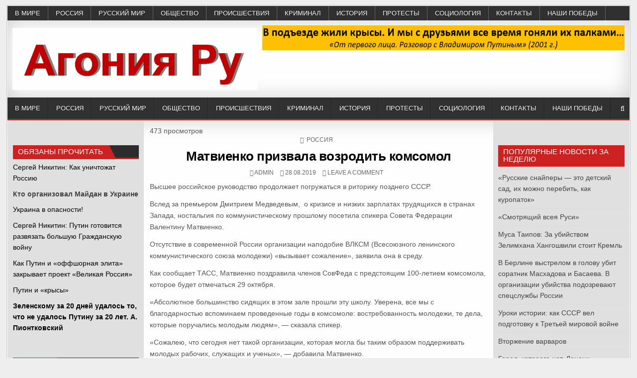

--- FILE ---
content_type: text/html; charset=utf-8
request_url: https://agonia-ru.com/matvienko-prizvala-vozrodit-komsomol/
body_size: 10791
content:
<!DOCTYPE html>
<html lang="ru-RU" prefix="og: http://ogp.me/ns#">
<head>
  
  
  <link rel="profile" href="https://gmpg.org/xfn/11">
  <link rel="pingback" href="/xmlrpc.php">
<noscript id="aonoscrcss"></noscript>
  <link type="text/css" media="all" href="/wp-content/cache/autoptimize/css/autoptimize_21019c1880f10e04d2b7af56afa2ee58.css" rel="stylesheet">
  <title>Матвиенко призвала возродить комсомол</title>
  <link rel="canonical" href="/matvienko-prizvala-vozrodit-komsomol/">
  
  
  
  
  
  
  
  
  
  
  
  
  
  
  
  
  
  <link rel="dns-prefetch" href="//fonts.googleapis.com">
  <link rel="dns-prefetch" href="//s.w.org">
  <link href="https://cdn.shortpixel.ai" rel="preconnect">
  <link rel="alternate" type="application/rss+xml" title="Агония РУ » Лента" href="/feed/">
  <link rel="alternate" type="application/rss+xml" title="Агония РУ » Лента комментариев" href="/comments/feed/">
  <link rel="alternate" type="application/rss+xml" title="Агония РУ » Лента комментариев к «Матвиенко призвала возродить комсомол»" href="/matvienko-prizvala-vozrodit-komsomol/feed/">
   <noscript>
  <link rel="stylesheet" id="pt-cv-public-style-css" href="/wp-content/cache/wmac/css/wmac_single_0c60aa84886dee81c2b0b095b8507c2f.css" type="text/css" media="all">
</noscript>
  <link rel="preload" as="style" onload="this.onload=null;this.rel='stylesheet'" id="pt-cv-public-style-css" href="/wp-content/cache/autoptimize/css/autoptimize_single_e40957c5a4de119f52a7086fd83125eb.css" type="text/css" media="all">
<noscript>
  <link rel="stylesheet" id="wp-block-library-css" href="/wp-includes/css/dist/block-library/style.min.css" type="text/css" media="all">
</noscript> <noscript>
  <link rel="stylesheet" id="contact-form-7-css" href="/wp-content/cache/wmac/css/wmac_single_5ad1cfa3f5175f627385651790ed0bbd.css" type="text/css" media="all">
</noscript>
  <link rel="preload" as="style" onload="this.onload=null;this.rel='stylesheet'" id="contact-form-7-css" href="/wp-content/cache/autoptimize/css/autoptimize_single_6275bb2f3290ec842dc2bd70b0e7c228.css" type="text/css" media="all">
<noscript>
  <link rel="stylesheet" id="wp-pagenavi-css" href="/wp-content/cache/wmac/css/wmac_single_73d29ecb3ae4eb2b78712fab3a46d32d.css" type="text/css" media="all">
</noscript>
  <link rel="preload" as="style" onload="this.onload=null;this.rel='stylesheet'" id="wp-pagenavi-css" href="/wp-content/cache/autoptimize/css/autoptimize_single_5c349c7e163b8c5dd1bdb722602b899f.css" type="text/css" media="all">
<noscript>
  <link rel="stylesheet" id="elegantwp-maincss-css" href="/wp-content/cache/wmac/css/wmac_single_7f69ff67bc2e2798cacc62ec5265d156.css" type="text/css" media="all">
</noscript>
  <link rel="preload" as="style" onload="this.onload=null;this.rel='stylesheet'" id="elegantwp-maincss-css" href="/wp-content/cache/autoptimize/css/autoptimize_single_8ae613007133562f15fdb964b8069f9f.css" type="text/css" media="all">
<noscript>
  <link rel="stylesheet" id="font-awesome-css" href="/wp-content/themes/elegantwp/assets/css/font-awesome.min.css" type="text/css" media="all">
</noscript> <noscript>
  <link rel="stylesheet" id="srpw-style-css" href="/wp-content/cache/wmac/css/wmac_single_f1ab8adb9f7d917c1a7729edf7151f55.css" type="text/css" media="all">
</noscript>
  <link rel="preload" as="style" onload="this.onload=null;this.rel='stylesheet'" id="srpw-style-css" href="/wp-content/cache/autoptimize/css/autoptimize_single_b8067c1c9736ed6aed1151372d7a0b10.css" type="text/css" media="all">
  <script type="text/javascript" src="/wp-includes/js/jquery/jquery.js?ver=1.12.4-wp"></script>
  
  <link rel="https://api.w.org/" href="/wp-json/">
  <link rel="EditURI" type="application/rsd+xml" title="RSD" href="/xmlrpc.php?rsd">
  <link rel="wlwmanifest" type="application/wlwmanifest+xml" href="/wp-includes/wlwmanifest.xml">
  <link rel="shortlink" href="/?p=2628">
  <link rel="alternate" type="application/json+oembed" href="/wp-json/oembed/1.0/embed?url=https%3A%2F%2Fagonia-ru.com%2Fmatvienko-prizvala-vozrodit-komsomol%2F">
  <link rel="alternate" type="text/xml+oembed" href="/wp-json/oembed/1.0/embed?url=https%3A%2F%2Fagonia-ru.com%2Fmatvienko-prizvala-vozrodit-komsomol%2F&format=xml">
  
  <link rel="amphtml" href="/matvienko-prizvala-vozrodit-komsomol/amp/">
  <link rel="icon" href="/wp-content/uploads/2019/06/cropped-%D0%B3%D0%BB%D0%B0%D0%B7-1-32x32.jpg" sizes="32x32">
  <link rel="icon" href="/wp-content/uploads/2019/06/cropped-%D0%B3%D0%BB%D0%B0%D0%B7-1-192x192.jpg" sizes="192x192">
  <link rel="apple-touch-icon-precomposed" href="/wp-content/uploads/2019/06/cropped-%D0%B3%D0%BB%D0%B0%D0%B7-1-180x180.jpg">
  
</head>
<body class="post-template-default single single-post postid-2628 single-format-standard custom-background wp-custom-logo elegantwp-animated elegantwp-fadein" id="elegantwp-site-body" itemscope="itemscope" itemtype="http://schema.org/WebPage">
  <div class="elegantwp-outer-wrapper-full">
    <div class="elegantwp-outer-wrapper">
      <div class="elegantwp-container elegantwp-secondary-menu-container clearfix">
        <div class="elegantwp-secondary-menu-container-inside clearfix">
          <nav class="elegantwp-nav-secondary" id="elegantwp-secondary-navigation" itemscope="itemscope" itemtype="http://schema.org/SiteNavigationElement" role="navigation">
            <div class="menu-menju-container">
              <ul id="elegantwp-menu-secondary-navigation" class="elegantwp-secondary-nav-menu elegantwp-menu-secondary">
                <li id="menu-item-13" class="menu-item menu-item-type-taxonomy menu-item-object-category menu-item-13">
                  <a href="/category/vmire/">В мире</a>
                </li>
                <li id="menu-item-19" class="menu-item menu-item-type-taxonomy menu-item-object-category current-post-ancestor current-menu-parent current-post-parent menu-item-19">
                  <a href="/category/rossija/">Россия</a>
                </li>
                <li id="menu-item-20" class="menu-item menu-item-type-taxonomy menu-item-object-category menu-item-20">
                  <a href="/category/rossija/russkij-mir/">Русский мир</a>
                </li>
                <li id="menu-item-17" class="menu-item menu-item-type-taxonomy menu-item-object-category menu-item-17">
                  <a href="/category/obshhestvo/">Общество</a>
                </li>
                <li id="menu-item-18" class="menu-item menu-item-type-taxonomy menu-item-object-category menu-item-18">
                  <a href="/category/proisshestvija/">Происшествия</a>
                </li>
                <li id="menu-item-16" class="menu-item menu-item-type-taxonomy menu-item-object-category menu-item-16">
                  <a href="/category/kriminal/">Криминал</a>
                </li>
                <li id="menu-item-14" class="menu-item menu-item-type-taxonomy menu-item-object-category menu-item-14">
                  <a href="/category/istorija/">История</a>
                </li>
                <li id="menu-item-35" class="menu-item menu-item-type-taxonomy menu-item-object-category menu-item-35">
                  <a href="/category/rossija/protesty/">Протесты</a>
                </li>
                <li id="menu-item-57" class="menu-item menu-item-type-taxonomy menu-item-object-category menu-item-57">
                  <a href="/category/rossija/sociologija/">Социология</a>
                </li>
                <li id="menu-item-45" class="menu-item menu-item-type-post_type menu-item-object-page menu-item-45">
                  <a href="/kontakty/">Контакты</a>
                </li>
                <li id="menu-item-565" class="menu-item menu-item-type-taxonomy menu-item-object-category menu-item-565">
                  <a href="/category/nashi-pobedy/">Наши победы</a>
                </li>
              </ul>
            </div>
          </nav>
        </div>
      </div>
      <div class="elegantwp-container" id="elegantwp-header" itemscope="itemscope" itemtype="http://schema.org/WPHeader" role="banner">
        <div class="elegantwp-head-content clearfix" id="elegantwp-head-content">
          <div class="elegantwp-header-inside clearfix">
            <div id="elegantwp-logo">
              <div class="site-branding">
                <a href="/" rel="home" class="elegantwp-logo-img-link"><img src="/wp-content/uploads/2019/05/cropped-456566666999.png" alt="" class="elegantwp-logo-img"></a>
              </div>
            </div>
            <div id="elegantwp-header-banner">
              <div id="custom_html-2" class="widget_text elegantwp-header-widget widget widget_custom_html">
                <div class="textwidget custom-html-widget">
                  <img class="alignnone size-full wp-image-21" src="/wp-content/uploads/2019/05/%D0%BB%D0%BE%D0%B3%D0%BE4.png" alt="" width="950" height="59">  
                  
                </div>
              </div>
            </div>
          </div>
        </div>
      </div>
      <div class="elegantwp-container elegantwp-primary-menu-container clearfix">
        <div class="elegantwp-primary-menu-container-inside clearfix">
          <nav class="elegantwp-nav-primary" id="elegantwp-primary-navigation" itemscope="itemscope" itemtype="http://schema.org/SiteNavigationElement" role="navigation">
            <div class="menu-menju-container">
              <ul id="elegantwp-menu-primary-navigation" class="elegantwp-nav-primary-menu elegantwp-menu-primary">
                <li class="menu-item menu-item-type-taxonomy menu-item-object-category menu-item-13">
                  <a href="/category/vmire/">В мире</a>
                </li>
                <li class="menu-item menu-item-type-taxonomy menu-item-object-category current-post-ancestor current-menu-parent current-post-parent menu-item-19">
                  <a href="/category/rossija/">Россия</a>
                </li>
                <li class="menu-item menu-item-type-taxonomy menu-item-object-category menu-item-20">
                  <a href="/category/rossija/russkij-mir/">Русский мир</a>
                </li>
                <li class="menu-item menu-item-type-taxonomy menu-item-object-category menu-item-17">
                  <a href="/category/obshhestvo/">Общество</a>
                </li>
                <li class="menu-item menu-item-type-taxonomy menu-item-object-category menu-item-18">
                  <a href="/category/proisshestvija/">Происшествия</a>
                </li>
                <li class="menu-item menu-item-type-taxonomy menu-item-object-category menu-item-16">
                  <a href="/category/kriminal/">Криминал</a>
                </li>
                <li class="menu-item menu-item-type-taxonomy menu-item-object-category menu-item-14">
                  <a href="/category/istorija/">История</a>
                </li>
                <li class="menu-item menu-item-type-taxonomy menu-item-object-category menu-item-35">
                  <a href="/category/rossija/protesty/">Протесты</a>
                </li>
                <li class="menu-item menu-item-type-taxonomy menu-item-object-category menu-item-57">
                  <a href="/category/rossija/sociologija/">Социология</a>
                </li>
                <li class="menu-item menu-item-type-post_type menu-item-object-page menu-item-45">
                  <a href="/kontakty/">Контакты</a>
                </li>
                <li class="menu-item menu-item-type-taxonomy menu-item-object-category menu-item-565">
                  <a href="/category/nashi-pobedy/">Наши победы</a>
                </li>
              </ul>
            </div>
          </nav>
          <div class="elegantwp-top-social-icons">
             <a href="#" title="Search" class="elegantwp-social-search-icon"><i class="fa fa-search"></i></a>
          </div>
          <div class="elegantwp-social-search-box">
            
          </div>
        </div>
      </div>
      <div class="elegantwp-container clearfix" id="elegantwp-wrapper">
        <div class="elegantwp-content-wrapper clearfix" id="elegantwp-content-wrapper">
          <div class="elegantwp-main-wrapper clearfix" id="elegantwp-main-wrapper" itemscope="itemscope" itemtype="http://schema.org/Blog" role="main">
            <div class="theiaStickySidebar">
              <div class="elegantwp-main-wrapper-inside clearfix">
                <div class="elegantwp-featured-posts-area elegantwp-featured-posts-area-top clearfix"></div>473 просмотров
                <div class="elegantwp-posts-wrapper" id="elegantwp-posts-wrapper">
                  <article id="post-2628" class="elegantwp-post-singular post-2628 post type-post status-publish format-standard has-post-thumbnail hentry category-rossija wpcat-2-id">
                    <header class="entry-header">
                      <div class="elegantwp-entry-meta-single elegantwp-entry-meta-single-top">
                        <span class="elegantwp-entry-meta-single-cats"><i class="fa fa-folder-open-o"></i> <span class="screen-reader-text">Posted in</span> <a href="/category/rossija/" rel="category tag">Россия</a></span>
                      </div>
                      <h1 class="post-title entry-title"><a href="/matvienko-prizvala-vozrodit-komsomol/" rel="bookmark">Матвиенко призвала возродить комсомол</a></h1>
                      <div class="elegantwp-entry-meta-single">
                        <span class="elegantwp-entry-meta-single-author"><i class="fa fa-user-circle-o"></i> <span class="author vcard" itemscope="itemscope" itemtype="http://schema.org/Person" itemprop="author"><a class="url fn n" href="/author/admin/">admin</a></span></span> <span class="elegantwp-entry-meta-single-date"><i class="fa fa-clock-o"></i> 28.08.2019</span> <span class="elegantwp-entry-meta-single-comments"><i class="fa fa-comments-o"></i> <a href="/matvienko-prizvala-vozrodit-komsomol/#respond">Leave a comment</a></span>
                      </div>
                    </header>
                    <div class="entry-content clearfix">
                      <a href="/matvienko-prizvala-vozrodit-komsomol/" title="Permanent Link to Матвиенко призвала возродить комсомол"></a> 
                      
                      <div class="uSocial-Share" data-pid="d054b6d615c6369fa8ded8d8d6895040" data-type="share" data-options="round-rect,style1,default,absolute,horizontal,size32,eachCounter1,counter0" data-social="fb,vk,mail,ok,telegram,twi" data-mobile="vi,wa,sms"></div> 
                      
                      <p>Высшее российское руководство продолжает погружаться в риторику позднего СССР.</p>
                      <p>Вслед за премьером Дмитрием Медведевым,  о кризисе и низких зарплатах трудящихся в странах Запада, ностальгия по коммунистическому прошлому посетила спикера Совета Федерации Валентину Матвиенко.</p> 
                      
                      <p>Отсутствие в современной России организации наподобие ВЛКСМ (Всесоюзного ленинского коммунистического союза молодежи) «вызывает сожаление», заявила она в среду.</p>
                      <p>Как сообщает ТАСС, Матвиенко поздравила членов СовФеда с предстоящим 100-летием комсомола, которое будет отмечаться 29 октября.</p>
                      <p>«Абсолютное большинство сидящих в этом зале прошли эту школу. Уверена, все мы с благодарностью вспоминаем проведенные годы в комсомоле: востребованность молодежи, те дела, которые поручались молодым людям», — сказала спикер.</p>
                      <p>«Сожалею, что сегодня нет такой организации, которая могла бы таким образом поддерживать молодых рабочих, служащих и ученых», — добавила Матвиенко.</p>
                      <p>Она также сообщила, что юбилею ВЛКСМ посвящена выставка в Совете Федерации, на которой представлены плакаты 40-80-х годов, «отражающие славный боевой и трудовой путь комсомола».</p>
                      <p></p>
<strong>Подписывайтесь и оставляйте ваши комментарии, спамерам прошу не беспокоиться, все ваши сообщения идут в спам.</strong>
                      <div class="pw-buttons"></div> 
                      
                      <div id="ambn41386"></div> 
                      
                    </div>
                    <footer class="entry-footer"></footer>
                    <div class="elegantwp-author-bio">
                      <div class="elegantwp-author-bio-top">
                        <div class="elegantwp-author-bio-gravatar"><img alt="" src="https://secure.gravatar.com/avatar/42b2e06b9bb0377d6545cec2eaa89978?s=80&d=mm&r=g" class="avatar avatar-80 photo" height="80" width="80"></div>
                        <div class="elegantwp-author-bio-text">
                          <h4>Author: <span>admin</span>
</h4>
                        </div>
                      </div>
                    </div>
                  </article>
                  <nav class="navigation post-navigation" role="navigation">
                    <h2 class="screen-reader-text">Навигация по записям</h2>
                    <div class="nav-links">
                      <div class="nav-previous">
                        ← Не хотите принудительно выселяться? Вам заварят двери
                      </div>
                      <div class="nav-next">
                        <a href="/govorili-nemcev-privezut-oni-vse-s-odnim-glazom-kak-vyzhivali-v-sibiri-deportirovannye/" rel="next">«Говорили, немцев привезут – они все с одним глазом». Как выживали в Сибири депортированные →</a>
                      </div>
                    </div>
                  </nav>
                  <div id="comments" class="comments-area">
                    <div id="respond" class="comment-respond">
                      <h3 id="reply-title" class="comment-reply-title">Добавить комментарий <small><a rel="nofollow" id="cancel-comment-reply-link" href="/matvienko-prizvala-vozrodit-komsomol/#respond" style="display:none;">Отменить ответ</a></small>
</h3>
                      
                    </div>
                  </div>
                  <div class="clear"></div>
                </div>
                <div class="elegantwp-featured-posts-area elegantwp-featured-posts-area-bottom clearfix"></div>
              </div>
            </div>
          </div>
          <div class="elegantwp-sidebar-one-wrapper elegantwp-sidebar-widget-areas clearfix" id="elegantwp-sidebar-one-wrapper" itemscope="itemscope" itemtype="http://schema.org/WPSideBar" role="complementary">
            <div class="theiaStickySidebar">
              <div class="elegantwp-sidebar-one-wrapper-inside clearfix">
                <div id="custom_html-3" class="widget_text elegantwp-side-widget widget widget_custom_html">
                  <div class="textwidget custom-html-widget">
                     
                    
                  </div>
                </div>
                <div id="search-2" class="elegantwp-side-widget widget widget_search">
                  
                </div>
                <div id="text-2" class="elegantwp-side-widget widget widget_text">
                  <h2 class="elegantwp-widget-title"><span>Обязаны прочитать</span></h2>
                  <div class="textwidget">
                    <p><span style="color: #000000;"><a style="color: #000000;" href="/sergej-nikitin-kak-unichtozhat-rossiju/" rel="bookmark">Сергей Никитин: Как уничтожат Россию</a></span></p>
                    <p><a href="/kto-organizoval-majdan-v-ukraine/"><strong>Кто организовал Майдан в Украине</strong></a></p>
                    <p><span style="color: #000000;"><a style="color: #000000;" href="/ukraina-v-opasnosti/" rel="bookmark">Украина в опасности!</a></span></p>
                    <p><span style="color: #000000;"><a style="color: #000000;" href="/sergej-nikitin-putin-gotovitsja-razvjazat-bolshuju-grazhdanskuju-vojnu/" rel="bookmark">Сергей Никитин: Путин готовится развязать большую Гражданскую войну</a></span></p>
                    <p><span style="color: #000000;"><a style="color: #000000;" href="/kak-putin-i-offshornaja-jelita-zakryvaet-proekt-velikaja-rossija/" rel="bookmark">Как Путин и «оффшорная элита» закрывает проект «Великая Россия»</a></span></p>
                    <p><span style="color: #000000;"><a style="color: #000000;" href="/putin-i-krysy/" rel="bookmark">Путин и «крысы»</a></span></p>
                    <p><span style="color: #000000;"><strong><a style="color: #000000;" href="/zelenskomu-za-20-dnej-udalos-to-chto-ne-udalos-putinu-za-20-let-a-piontkovskij/" rel="bookmark">Зеленскому за 20 дней удалось то, что не удалось Путину за 20 лет. А. Пионтковский</a></strong></span></p>
                  </div>
                </div>
                <div id="custom_html-8" class="widget_text elegantwp-side-widget widget widget_custom_html">
                  <div class="textwidget custom-html-widget">
                    <div class="pw-buttons"></div>
                    <script>
                    !function(e,t,d,s,a,n,c){e[a]={},e[a].date=(new Date).getTime(),n=t.createElement(d),c=t.getElementsByTagName(d)[0],n.type="text/javascript",n.async=!0,n.src=s,c.parentNode.insertBefore(n,c)}(window,document,"script","https://agonia-rucom.push.world/embed.js","pw"),pw.websiteId="4aa450ad9e9fb750d4307c39a473bccbe125c179f615d94e57eb8a6dfcc68957";
                    </script>
                  </div>
                </div>
                <div id="srpw_widget-2" class="elegantwp-side-widget widget widget_smart_recent_entries smart_recent_posts">
                  <h2 class="elegantwp-widget-title"><span>Россия</span></h2>
                  <div class="srpw-block srpw-default-style">
                    <ul class="srpw-ul">
                      <li class="srpw-li srpw-clearfix">
                        <a class="srpw-img srpw-alignleft" href="/uchastniki-proekta-socialnoj-inzhenerii-prodolzhajut-sochinjat-i-razmnozhat-blef-pro-fejkovyh-pridurkov-iz-gru/" target="_self"></a>
                        <div class="srpw-content">
                          <a class="srpw-title" href="/uchastniki-proekta-socialnoj-inzhenerii-prodolzhajut-sochinjat-i-razmnozhat-blef-pro-fejkovyh-pridurkov-iz-gru/" target="_self">Участники проекта социальной инженерии продолжают сочинять и размножать блеф про фейковых «придурков из ГРУ»</a>
                          <div class="srpw-meta"></div>
                        </div>
                      </li>
                      <li class="srpw-li srpw-clearfix">
                        <a class="srpw-img srpw-alignleft" href="/proekt-putin-ischerpalsja-nuzhen-novyj-vozhd/" target="_self"></a>
                        <div class="srpw-content">
                          <a class="srpw-title" href="/proekt-putin-ischerpalsja-nuzhen-novyj-vozhd/" target="_self">Проект «Путин» исчерпался. Нужен новый вождь?</a>
                          <div class="srpw-meta"></div>
                        </div>
                      </li>
                      <li class="srpw-li srpw-clearfix">
                        <a class="srpw-img srpw-alignleft" href="/kazaki-i-veterany-donbassa-gotovjatsja-razgonjat-moskovskie-mitingi/" target="_self"></a>
                        <div class="srpw-content">
                          <a class="srpw-title" href="/kazaki-i-veterany-donbassa-gotovjatsja-razgonjat-moskovskie-mitingi/" target="_self">Казаки и ветераны Донбасса готовятся разгонять московские митинги</a>
                          <div class="srpw-meta"></div>
                        </div>
                      </li>
                      <li class="srpw-li srpw-clearfix">
                        <a class="srpw-img srpw-alignleft" href="/v-rossii-stali-na-neskolko-nedel-vnezapno-otkljuchat-ot-gaza-mnogokvartirnye-doma/" target="_self"></a>
                        <div class="srpw-content">
                          <a class="srpw-title" href="/v-rossii-stali-na-neskolko-nedel-vnezapno-otkljuchat-ot-gaza-mnogokvartirnye-doma/" target="_self">В России стали на несколько недель внезапно отключать от газа многоквартирные дома</a>
                          <div class="srpw-meta"></div>
                        </div>
                      </li>
                    </ul>
                  </div>
                </div>
                <div id="custom_html-16" class="widget_text elegantwp-side-widget widget widget_custom_html">
                  <div class="textwidget custom-html-widget">
                     
                    
                  </div>
                </div>
                <div id="srpw_widget-3" class="elegantwp-side-widget widget widget_smart_recent_entries smart_recent_posts">
                  <h2 class="elegantwp-widget-title"><span>В мире</span></h2>
                  <div class="srpw-block srpw-default-style">
                    <ul class="srpw-ul">
                      <li class="srpw-li srpw-clearfix">
                        <a class="srpw-img srpw-alignleft" href="/boeviki-juzhnoj-osetii-pri-podderzhke-rossii-gotovjat-vtorzhenie-na-svobodnuju-chast-gruzii/" target="_self"></a>
                        <div class="srpw-content">
                          <a class="srpw-title" href="/boeviki-juzhnoj-osetii-pri-podderzhke-rossii-gotovjat-vtorzhenie-na-svobodnuju-chast-gruzii/" target="_self">Боевики Южной Осетии при поддержке России готовят вторжение на свободную часть Грузии</a>
                          <div class="srpw-meta"></div>
                        </div>
                      </li>
                      <li class="srpw-li srpw-clearfix">
                        <a class="srpw-img srpw-alignleft" href="/sergej-nikitin-kak-unichtozhat-rossiju/" target="_self"></a>
                        <div class="srpw-content">
                          <a class="srpw-title" href="/sergej-nikitin-kak-unichtozhat-rossiju/" target="_self">Сергей Никитин: Как уничтожат Россию</a>
                          <div class="srpw-meta"></div>
                        </div>
                      </li>
                      <li class="srpw-li srpw-clearfix">
                        <a class="srpw-img srpw-alignleft" href="/vy-sdelali-jeto-vmeste-rade-predlozhili-amnistiju-dlja-l-dnr/" target="_self"></a>
                        <div class="srpw-content">
                          <a class="srpw-title" href="/vy-sdelali-jeto-vmeste-rade-predlozhili-amnistiju-dlja-l-dnr/" target="_self">«Вы сделали это вместе!» Раде предложили амнистию для «Л/ДНР»</a>
                          <div class="srpw-meta"></div>
                        </div>
                      </li>
                      <li class="srpw-li srpw-clearfix">
                        <a class="srpw-img srpw-alignleft" href="/kreml-priglasit-zelenskogo-na-9-maja-v-moskvu/" target="_self"></a>
                        <div class="srpw-content">
                          <a class="srpw-title" href="/kreml-priglasit-zelenskogo-na-9-maja-v-moskvu/" target="_self">Кремль пригласит Зеленского на 9 мая в Москву</a>
                          <div class="srpw-meta"></div>
                        </div>
                      </li>
                    </ul>
                  </div>
                </div>
                <div id="custom_html-6" class="widget_text elegantwp-side-widget widget widget_custom_html">
                  <div class="textwidget custom-html-widget">
                    <div id="ambn17328"></div>
                  </div>
                </div>
                <div id="srpw_widget-6" class="elegantwp-side-widget widget widget_smart_recent_entries smart_recent_posts">
                  <h2 class="elegantwp-widget-title"><span>Криминал</span></h2>
                  <div class="srpw-block srpw-default-style">
                    <ul class="srpw-ul">
                      <li class="srpw-li srpw-clearfix">
                        <div class="srpw-content">
                          <a class="srpw-title" href="/smotrjashhij-vseja-rusi/" target="_self">«Смотрящий всея Руси»</a>
                          <div class="srpw-meta"></div>
                        </div>
                      </li>
                      <li class="srpw-li srpw-clearfix">
                        <div class="srpw-content">
                          <a class="srpw-title" href="/rossijskie-voennye-postroili-ogromnyj-narkotrafik-iz-sirii/" target="_self">Российские военные построили огромный наркотрафик из Сирии</a>
                          <div class="srpw-meta"></div>
                        </div>
                      </li>
                      <li class="srpw-li srpw-clearfix">
                        <div class="srpw-content">
                          <a class="srpw-title" href="/brilliantovaja-ruka-putinizm-kak-on-est/" target="_self">«Бриллиантовая рука» Путинизм как он есть</a>
                          <div class="srpw-meta"></div>
                        </div>
                      </li>
                      <li class="srpw-li srpw-clearfix">
                        <div class="srpw-content">
                          <a class="srpw-title" href="/v-portu-peterburga-obnaruzhili-400-kg-kokaina-v-konservah-iz-jekvadora/" target="_self">В порту Петербурга обнаружили 400 кг кокаина в консервах из Эквадора</a>
                          <div class="srpw-meta"></div>
                        </div>
                      </li>
                    </ul>
                  </div>
                </div>
                <div id="recent-comments-2" class="elegantwp-side-widget widget widget_recent_comments">
                  <h2 class="elegantwp-widget-title"><span>Свежие комментарии</span></h2>
                  <ul id="recentcomments">
                    <li class="recentcomments">
                      <span class="comment-author-link">Киба</span> к записи <a href="/proekt-gapon-shagaet-po-strane/#comment-7233">Идущий «изгонять» Путина шаман собрал массовый митинг в Чите</a>
                    </li>
                    <li class="recentcomments">
                      <span class="comment-author-link">admin</span> к записи <a href="/tarkovskij-razvenchanie-mifa/#comment-7127">Тарковский. Развенчание мифа</a>
                    </li>
                    <li class="recentcomments">
                      <span class="comment-author-link">Иванопуло</span> к записи <a href="/tarkovskij-razvenchanie-mifa/#comment-7122">Тарковский. Развенчание мифа</a>
                    </li>
                    <li class="recentcomments">
                      <span class="comment-author-link">admin</span> к записи <a href="/proekt-gapon-shagaet-po-strane/#comment-6978">Идущий «изгонять» Путина шаман собрал массовый митинг в Чите</a>
                    </li>
                    <li class="recentcomments">
                      <span class="comment-author-link"><a href="" rel="nofollow" class="url">Виктор</a></span> к записи <a href="/v-grecii-zaderzhali-5-2-tonny-narkotika-dzhihadistov-kremljovskoj-opg/#comment-6849">В Греции задержали 5.2 тонны «наркотика джихадистов» Кремлёвской ОПГ</a>
                    </li>
                    <li class="recentcomments">
                      <span class="comment-author-link">Киба</span> к записи <a href="/proekt-gapon-shagaet-po-strane/#comment-6724">Идущий «изгонять» Путина шаман собрал массовый митинг в Чите</a>
                    </li>
                    <li class="recentcomments">
                      <span class="comment-author-link">Киба</span> к записи <a href="/pesni-coja-uzhe-ne-pomogut-kak-rossijanam-svergnut-putina/#comment-6682">Песни Цоя уже не помогут: как россиянам свергнуть Путина</a>
                    </li>
                    <li class="recentcomments">
                      <span class="comment-author-link"><a href="" rel="nofollow" class="url">Борис</a></span> к записи <a href="/rossijanam-zapretjat-rabotat-po-sovmestitelstvu/#comment-6679">Россиянам запретят работать по совместительству</a>
                    </li>
                  </ul>
                </div>
              </div>
            </div>
          </div>
          <div class="elegantwp-sidebar-two-wrapper elegantwp-sidebar-widget-areas clearfix" id="elegantwp-sidebar-two-wrapper" itemscope="itemscope" itemtype="http://schema.org/WPSideBar" role="complementary">
            <div class="theiaStickySidebar">
              <div class="elegantwp-sidebar-two-wrapper-inside clearfix">
                <div id="custom_html-4" class="widget_text elegantwp-side-widget widget widget_custom_html">
                  <div class="textwidget custom-html-widget">
                     
                    
                  </div>
                </div>
                <div id="custom_html-15" class="widget_text elegantwp-side-widget widget widget_custom_html">
                  <div class="textwidget custom-html-widget"></div>
                </div>
                <div id="wmp_widget-2" class="elegantwp-side-widget widget widget_wmp_widget">
                  <h2 class="elegantwp-widget-title"><span>Популярные новости за неделю</span></h2>
                  <ul class="wp-most-popular">
                    <li class="post-2576posttype-poststatus-publishformat-standardhas-post-thumbnailhentrycategory-raznoewpcat-13-id">
                      <a href="/russkie-snajpery-jeto-detskij-sad-ih-mozhno-perebit-kak-kuropatok/" title="«Русские снайперы — это детский сад, их можно перебить, как куропаток»">«Русские снайперы — это детский сад, их можно перебить, как куропаток»</a>
                    </li>
                    <li class="post-2606posttype-poststatus-publishformat-standardhas-post-thumbnailhentrycategory-kriminalwpcat-3-id">
                      <a href="/smotrjashhij-vseja-rusi/" title="«Смотрящий всея Руси»">«Смотрящий всея Руси»</a>
                    </li>
                    <li class="post-2587posttype-poststatus-publishformat-standardhas-post-thumbnailhentrycategory-terrorwpcat-14-id">
                      <a href="/musa-taipov-za-ubijstvom-zelimhana-hangoshvili-stoit-kreml/" title="Муса Таипов: За убийством Зелимхана Хангошвили стоит Кремль">Муса Таипов: За убийством Зелимхана Хангошвили стоит Кремль</a>
                    </li>
                    <li class="post-2584posttype-poststatus-publishformat-standardhas-post-thumbnailhentrycategory-vmirewpcat-1-id">
                      <a href="/v-berline-vystrelom-v-golovu-ubit-soratnik-mashadova-i-basaeva-v-organizacii-ubijstva-podozrevajut-specsluzhby-rossii/" title="В Берлине выстрелом в голову убит соратник Масхадова и Басаева. В организации убийства подозревают спецслужбы России">В Берлине выстрелом в голову убит соратник Масхадова и Басаева. В организации убийства подозревают спецслужбы России</a>
                    </li>
                    <li class="post-2557posttype-poststatus-publishformat-standardhas-post-thumbnailhentrycategory-istorijawpcat-7-id">
                      <a href="/uroki-istorii-kak-sssr-vel-podgotovku-k-tretej-mirovoj-vojne/" title="Уроки истории: как СССР вел подготовку к Третьей мировой войне">Уроки истории: как СССР вел подготовку к Третьей мировой войне</a>
                    </li>
                    <li class="post-2653posttype-poststatus-publishformat-standardhas-post-thumbnailhentrycategory-istorijawpcat-7-id">
                      <a href="/vtorzhenie-varvarov/" title="Вторжение варваров">Вторжение варваров</a>
                    </li>
                    <li class="post-2573posttype-poststatus-publishformat-standardhas-post-thumbnailhentrycategory-vmirewpcat-1-id">
                      <a href="/gorod-kotorogo-net-doneck/" title="Город, которого нет. Донецк">Город, которого нет. Донецк</a>
                    </li>
                    <li class="post-2628posttype-poststatus-publishformat-standardhas-post-thumbnailhentrycategory-rossijawpcat-2-id">
                      <a href="/matvienko-prizvala-vozrodit-komsomol/" title="Матвиенко призвала возродить комсомол">Матвиенко призвала возродить комсомол</a>
                    </li>
                    <li class="post-2589posttype-poststatus-publishformat-standardhas-post-thumbnailhentrycategory-istorijawpcat-7-id">
                      <a href="/nauka-unichtozhennaja-v-sssr/" title="Наука, уничтоженная в СССР">Наука, уничтоженная в СССР</a>
                    </li>
                    <li class="post-2591posttype-poststatus-publishformat-standardhas-post-thumbnailhentrycategory-vmirewpcat-1-id">
                      <a href="/u-vas-ne-poluchilos-arestovich-zadal-zelenskomu-tri-zhestkih-voprosa-po-skandalu-v-den-nezavisimosti/" title="«У вас не получилось», — Арестович задал Зеленскому три жестких вопроса по скандалу в День Независимости">«У вас не получилось», — Арестович задал Зеленскому три жестких вопроса по скандалу в День Независимости</a>
                    </li>
                  </ul>
                </div>
                <div id="custom_html-14" class="widget_text elegantwp-side-widget widget widget_custom_html">
                  <div class="textwidget custom-html-widget">
                    <div id="ambn72175"></div>
                  </div>
                </div>
                <div id="srpw_widget-4" class="elegantwp-side-widget widget widget_smart_recent_entries smart_recent_posts">
                  <h2 class="elegantwp-widget-title"><span>Общество</span></h2>
                  <div class="srpw-block srpw-default-style">
                    <ul class="srpw-ul">
                      <li class="srpw-li srpw-clearfix">
                        <a class="srpw-img srpw-alignleft" href="/dno-i-nebo/" target="_self"></a>
                        <div class="srpw-content">
                          <a class="srpw-title" href="/dno-i-nebo/" target="_self">Дно и небо</a>
                          <div class="srpw-meta"></div>
                        </div>
                      </li>
                      <li class="srpw-li srpw-clearfix">
                        <a class="srpw-img srpw-alignleft" href="/uchite-svoih-detej-dumat/" target="_self"></a>
                        <div class="srpw-content">
                          <a class="srpw-title" href="/uchite-svoih-detej-dumat/" target="_self">Учите своих детей ДУМАТЬ</a>
                          <div class="srpw-meta"></div>
                        </div>
                      </li>
                      <li class="srpw-li srpw-clearfix">
                        <a class="srpw-img srpw-alignleft" href="/sushhestvo-iz-budushhego-pozhirajushhee-nashi-resursy/" target="_self"></a>
                        <div class="srpw-content">
                          <a class="srpw-title" href="/sushhestvo-iz-budushhego-pozhirajushhee-nashi-resursy/" target="_self">«Существо из будущего, пожирающее наши ресурсы»</a>
                          <div class="srpw-meta"></div>
                        </div>
                      </li>
                      <li class="srpw-li srpw-clearfix">
                        <a class="srpw-img srpw-alignleft" href="/boris-stomahin-objavil-golodovku-v-kolonii/" target="_self"></a>
                        <div class="srpw-content">
                          <a class="srpw-title" href="/boris-stomahin-objavil-golodovku-v-kolonii/" target="_self">Борис Стомахин объявил голодовку в колонии</a>
                          <div class="srpw-meta"></div>
                        </div>
                      </li>
                    </ul>
                  </div>
                </div>
                <div id="custom_html-10" class="widget_text elegantwp-side-widget widget widget_custom_html">
                  <div class="textwidget custom-html-widget"></div>
                </div>
                <div id="srpw_widget-5" class="elegantwp-side-widget widget widget_smart_recent_entries smart_recent_posts">
                  <h2 class="elegantwp-widget-title"><span>История</span></h2>
                  <div class="srpw-block srpw-default-style">
                    <ul class="srpw-ul">
                      <li class="srpw-li srpw-clearfix">
                        <a class="srpw-img srpw-alignleft" href="/fashisty-stali-nashimi-druzjami-dokumenty-iz-arhivov-kgb/" target="_self"></a>
                        <div class="srpw-content">
                          <a class="srpw-title" href="/fashisty-stali-nashimi-druzjami-dokumenty-iz-arhivov-kgb/" target="_self">«Фашисты стали нашими друзьями». Документы из архивов КГБ</a>
                          <div class="srpw-meta"></div>
                        </div>
                      </li>
                      <li class="srpw-li srpw-clearfix">
                        <a class="srpw-img srpw-alignleft" href="/vtorzhenie-varvarov/" target="_self"></a>
                        <div class="srpw-content">
                          <a class="srpw-title" href="/vtorzhenie-varvarov/" target="_self">Вторжение варваров</a>
                          <div class="srpw-meta"></div>
                        </div>
                      </li>
                      <li class="srpw-li srpw-clearfix">
                        <a class="srpw-img srpw-alignleft" href="/kak-v-sssr-ispytyvali-jadernoe-oruzhie-na-ljudjah/" target="_self"></a>
                        <div class="srpw-content">
                          <a class="srpw-title" href="/kak-v-sssr-ispytyvali-jadernoe-oruzhie-na-ljudjah/" target="_self">Как в СССР испытывали ядерное оружие на людях</a>
                          <div class="srpw-meta"></div>
                        </div>
                      </li>
                      <li class="srpw-li srpw-clearfix">
                        <a class="srpw-img srpw-alignleft" href="/mjatezh-nahaeva-chto-dumali-o-staline-krasnoarmejcy-i-ih-komandiry/" target="_self"></a>
                        <div class="srpw-content">
                          <a class="srpw-title" href="/mjatezh-nahaeva-chto-dumali-o-staline-krasnoarmejcy-i-ih-komandiry/" target="_self">Мятеж Нахаева. Что думали о Сталине красноармейцы и их командиры</a>
                          <div class="srpw-meta"></div>
                        </div>
                      </li>
                      <li class="srpw-li srpw-clearfix">
                        <a class="srpw-img srpw-alignleft" href="/govorili-nemcev-privezut-oni-vse-s-odnim-glazom-kak-vyzhivali-v-sibiri-deportirovannye/" target="_self"></a>
                        <div class="srpw-content">
                          <a class="srpw-title" href="/govorili-nemcev-privezut-oni-vse-s-odnim-glazom-kak-vyzhivali-v-sibiri-deportirovannye/" target="_self">«Говорили, немцев привезут – они все с одним глазом». Как выживали в Сибири депортированные</a>
                          <div class="srpw-meta"></div>
                        </div>
                      </li>
                      <li class="srpw-li srpw-clearfix">
                        <a class="srpw-img srpw-alignleft" href="/kiev-v-avguste-1919-go-zalozhniki-smertniki-shpiony/" target="_self"></a>
                        <div class="srpw-content">
                          <a class="srpw-title" href="/kiev-v-avguste-1919-go-zalozhniki-smertniki-shpiony/" target="_self">Киев в августе 1919-го: заложники, смертники, шпионы</a>
                          <div class="srpw-meta"></div>
                        </div>
                      </li>
                      <li class="srpw-li srpw-clearfix">
                        <a class="srpw-img srpw-alignleft" href="/skoro-v-rossii-instrukcija-kgb-pered-poezdkoj-za-rubezh/" target="_self"></a>
                        <div class="srpw-content">
                          <a class="srpw-title" href="/skoro-v-rossii-instrukcija-kgb-pered-poezdkoj-za-rubezh/" target="_self">Скоро в России: Инструкция КГБ перед поездкой за рубеж</a>
                          <div class="srpw-meta"></div>
                        </div>
                      </li>
                      <li class="srpw-li srpw-clearfix">
                        <a class="srpw-img srpw-alignleft" href="/nauka-unichtozhennaja-v-sssr/" target="_self"></a>
                        <div class="srpw-content">
                          <a class="srpw-title" href="/nauka-unichtozhennaja-v-sssr/" target="_self">Наука, уничтоженная в СССР</a>
                          <div class="srpw-meta"></div>
                        </div>
                      </li>
                      <li class="srpw-li srpw-clearfix">
                        <a class="srpw-img srpw-alignleft" href="/uroki-istorii-kak-sssr-vel-podgotovku-k-tretej-mirovoj-vojne/" target="_self"></a>
                        <div class="srpw-content">
                          <a class="srpw-title" href="/uroki-istorii-kak-sssr-vel-podgotovku-k-tretej-mirovoj-vojne/" target="_self">Уроки истории: как СССР вел подготовку к Третьей мировой войне</a>
                          <div class="srpw-meta"></div>
                        </div>
                      </li>
                    </ul>
                  </div>
                </div>
              </div>
            </div>
          </div>
        </div>
      </div>
      <div class="clearfix" id="elegantwp-footer-blocks" itemscope="itemscope" itemtype="http://schema.org/WPFooter" role="contentinfo">
        <div class="elegantwp-container clearfix">
          <div class="elegantwp-footer-block-1">
            <div id="custom_html-5" class="widget_text elegantwp-footer-widget widget widget_custom_html">
              <h2 class="elegantwp-widget-title"><span>Посетители</span></h2>
              <div class="textwidget custom-html-widget">
                <div style="display:inline-block;width:280px;"></div>
              </div>
            </div>
            <div id="archives-2" class="elegantwp-footer-widget widget widget_archive">
              <h2 class="elegantwp-widget-title"><span>Архивы</span></h2>
              <ul>
                <li>
                  <a href="/2019/08/">Август 2019</a>
                </li>
                <li>
                  <a href="/2019/07/">Июль 2019</a>
                </li>
                <li>
                  <a href="/2019/06/">Июнь 2019</a>
                </li>
                <li>
                  <a href="/2019/05/">Май 2019</a>
                </li>
              </ul>
            </div>
          </div>
          <div class="elegantwp-footer-block-2">
            <div id="custom_html-11" class="widget_text elegantwp-footer-widget widget widget_custom_html">
              <div class="textwidget custom-html-widget">
                 
                
              </div>
            </div>
          </div>
          <div class="elegantwp-footer-block-3">
            <div id="custom_html-12" class="widget_text elegantwp-footer-widget widget widget_custom_html">
              <div class="textwidget custom-html-widget">
                 
                
              </div>
            </div>
          </div>
          <div class="elegantwp-footer-block-4">
            <div id="custom_html-13" class="widget_text elegantwp-footer-widget widget widget_custom_html">
              <div class="textwidget custom-html-widget">
                 
                
              </div>
            </div>
          </div>
        </div>
      </div>
      <div class="clearfix" id="elegantwp-footer">
        <div class="elegantwp-foot-wrap elegantwp-container">
          <p class="elegantwp-copyright">Copyright © 2019 Агония РУ</p>
          <script data-cfasync="false">
          !function(t){"use strict";t.loadCSS||(t.loadCSS=function(){});var e=loadCSS.relpreload={};if(e.support=function(){var e;try{e=t.document.createElement("link").relList.supports("preload")}catch(t){e=!1}return function(){return e}}(),e.bindMediaToggle=function(t){function e(){t.media=a}var a=t.media||"all";t.addEventListener?t.addEventListener("load",e):t.attachEvent&&t.attachEvent("onload",e),setTimeout(function(){t.rel="stylesheet",t.media="only x"}),setTimeout(e,3e3)},e.poly=function(){if(!e.support())for(var a=t.document.getElementsByTagName("link"),n=0;n<a.length;n++){var o=a[n];"preload"!==o.rel||"style"!==o.getAttribute("as")||o.getAttribute("data-loadcss")||(o.setAttribute("data-loadcss",!0),e.bindMediaToggle(o))}},!e.support()){e.poly();var a=t.setInterval(e.poly,500);t.addEventListener?t.addEventListener("load",function(){e.poly(),t.clearInterval(a)}):t.attachEvent&&t.attachEvent("onload",function(){e.poly(),t.clearInterval(a)})}"undefined"!=typeof exports?exports.loadCSS=loadCSS:t.loadCSS=loadCSS}("undefined"!=typeof global?global:this);
          </script> 
          <script type="text/javascript" defer src="/wp-content/cache/autoptimize/js/autoptimize_5c8c8a5f81957dc2c53e60a040ad3902.js"></script>
          <p class="elegantwp-credit"><a href="https://themesdna.com/" rel="nofollow">Design by ThemesDNA.com</a></p>
        </div>
      </div>
    </div>
  </div>
   
   
  
<script defer src="https://static.cloudflareinsights.com/beacon.min.js/vcd15cbe7772f49c399c6a5babf22c1241717689176015" integrity="sha512-ZpsOmlRQV6y907TI0dKBHq9Md29nnaEIPlkf84rnaERnq6zvWvPUqr2ft8M1aS28oN72PdrCzSjY4U6VaAw1EQ==" data-cf-beacon='{"version":"2024.11.0","token":"abd9f87b10504db4baee885eb4b98002","r":1,"server_timing":{"name":{"cfCacheStatus":true,"cfEdge":true,"cfExtPri":true,"cfL4":true,"cfOrigin":true,"cfSpeedBrain":true},"location_startswith":null}}' crossorigin="anonymous"></script>
</body>
</html>


--- FILE ---
content_type: text/css; charset=
request_url: https://agonia-ru.com/wp-content/cache/autoptimize/css/autoptimize_single_8ae613007133562f15fdb964b8069f9f.css
body_size: 9561
content:
html,body,div,span,applet,object,iframe,h1,h2,h3,h4,h5,h6,p,blockquote,pre,a,abbr,acronym,address,big,cite,code,del,dfn,em,img,font,ins,kbd,q,s,samp,small,strike,strong,sub,sup,tt,var,b,u,i,center,dl,dt,dd,ol,ul,li,fieldset,form,label,legend,table,caption,tbody,tfoot,thead,tr,th,td,article,aside,canvas,details,embed,figure,figcaption,footer,header,hgroup,menu,nav,output,ruby,section,summary,time,mark,audio,video{border:0;font-family:inherit;font-size:100%;font-style:inherit;font-weight:inherit;margin:0;outline:0;padding:0;vertical-align:baseline}html{font-family:sans-serif;font-size:62.5%;overflow-y:scroll;-webkit-text-size-adjust:100%;-ms-text-size-adjust:100%}body{background:#fff;line-height:1}article,aside,details,figcaption,figure,footer,header,hgroup,main,menu,nav,section{display:block}audio,canvas,progress,video{display:inline-block;vertical-align:baseline}audio:not([controls]){display:none;height:0}ol,ul{list-style:none}table{border-collapse:separate;border-spacing:0}caption,th,td{font-weight:400;text-align:left}textarea{overflow:auto}optgroup{font-weight:700}sub,sup{font-size:75%;line-height:0;position:relative;vertical-align:baseline}sup{top:-.5em}sub{bottom:-.25em}blockquote:before,blockquote:after,q:before,q:after{content:'';content:none}blockquote,q{quotes:none}a{background-color:transparent}a:focus{outline:thin dotted}a:hover,a:active{outline:0}a img{border:0}[hidden]{display:none}abbr[title]{border-bottom:1px dotted}b,strong{font-weight:700}dfn,cite,em,i{font-style:italic}small{font-size:80%}svg:not(:root){overflow:hidden}figure{margin:1em 40px}hr{-moz-box-sizing:content-box;box-sizing:content-box;height:0}pre{overflow:auto}code,kbd,pre,samp{font-family:monospace,monospace;font-size:1em}button,input,optgroup,select,textarea{color:inherit;font:inherit;margin:0}button{overflow:visible}button,select{text-transform:none}button,html input[type=button],input[type=reset],input[type=submit]{-webkit-appearance:button;cursor:pointer}button[disabled],html input[disabled]{cursor:default}button::-moz-focus-inner,input::-moz-focus-inner{border:0;padding:0}input{line-height:normal}input[type=checkbox],input[type=radio]{box-sizing:border-box;padding:0}input[type=number]::-webkit-inner-spin-button,input[type=number]::-webkit-outer-spin-button{height:auto}input[type=search]{-webkit-appearance:textfield;-moz-box-sizing:content-box;-webkit-box-sizing:content-box;box-sizing:content-box}input[type=search]::-webkit-search-cancel-button,input[type=search]::-webkit-search-decoration{-webkit-appearance:none}fieldset{border:1px solid silver;margin:0 2px;padding:.35em .625em .75em}html{-webkit-box-sizing:border-box;-moz-box-sizing:border-box;box-sizing:border-box}*,*:before,*:after{-webkit-box-sizing:inherit;-moz-box-sizing:inherit;box-sizing:inherit}img{max-width:100%;height:auto}embed,object,video{max-width:100%}::-moz-selection{background-color:#333;color:#fff;text-shadow:none}::selection{background-color:#333;color:#fff;text-shadow:none}.clear{clear:both}.clearfix:before,.clearfix:after{content:" ";display:table}.clearfix:after{clear:both}.screen-reader-text{clip:rect(1px,1px,1px,1px);position:absolute !important;height:1px;width:1px;overflow:hidden}.screen-reader-text:focus{background-color:#f1f1f1;border-radius:3px;box-shadow:0 0 2px 2px rgba(0,0,0,.6);clip:auto !important;color:#21759b;display:block;font-size:14px;font-weight:700;height:auto;left:5px;line-height:normal;padding:15px 23px 14px;text-decoration:none;top:5px;width:auto;z-index:100000}button,input,select,textarea{font-size:100%;margin:0;vertical-align:baseline}button,input[type=button],input[type=reset],input[type=submit]{border:1px solid #000;border-radius:3px;background:#333;color:#fff;cursor:pointer;-webkit-appearance:button;font-size:12px;line-height:1;padding:.6em 1em .8em;text-shadow:0 1px 0 #000}button:hover,input[type=button]:hover,input[type=reset]:hover,input[type=submit]:hover{background:#000}button:focus,input[type=button]:focus,input[type=reset]:focus,input[type=submit]:focus,button:active,input[type=button]:active,input[type=reset]:active,input[type=submit]:active{background:#000}input[type=checkbox],input[type=radio]{padding:0}input[type=search]{-webkit-appearance:textfield;box-sizing:content-box}input[type=search]::-webkit-search-decoration{-webkit-appearance:none}input[type=text],input[type=email],input[type=url],input[type=password],input[type=search],textarea{color:#666;border:1px solid #ddd;border-radius:3px}input[type=text]:focus,input[type=email]:focus,input[type=url]:focus,input[type=password]:focus,input[type=search]:focus,textarea:focus{color:#111}input[type=text],input[type=email],input[type=url],input[type=password],input[type=search]{padding:3px}textarea{overflow:auto;padding-left:3px;vertical-align:top;width:100%}body{background:#eee;font:normal normal 14px Domine,Arial,Helvetica,sans-serif;line-height:1.6;margin:0;padding:0}body,button,input,select,textarea{color:#555}button,input,select,textarea{font-family:inherit;font-size:inherit}button,select{max-width:100%}a{color:#666;text-decoration:none;outline:none;-webkit-transition:all .2s linear;-o-transition:all .2s linear;-moz-transition:all .2s linear;transition:all .2s linear}a:hover{color:#000;text-decoration:none}a:focus{outline:none}h1{font:normal bold 32px 'Playfair Display',Arial,sans-serif}h2{font:normal bold 28px 'Playfair Display',Arial,sans-serif}h3{font:normal bold 24px 'Playfair Display',Arial,sans-serif}h4{font:normal bold 20px 'Playfair Display',Arial,sans-serif}h5{font:normal bold 18px 'Playfair Display',Arial,sans-serif}h6{font:normal bold 16px 'Playfair Display',Arial,sans-serif}h1,h2,h3,h4{clear:both;line-height:1;margin:.6em 0}h5,h6{clear:both;line-height:1;margin:1em 0}h1,h2,h3,h4,h5,h6{color:#111}h1 a,h2 a,h3 a,h4 a,h5 a,h6 a{font-weight:inherit}p{margin-bottom:.7em}blockquote{font-size:150%;position:relative;border-left:none;text-align:center;padding:0 20px;margin:10px 0}blockquote:before{width:100%;text-align:right;position:relative;left:-20px;display:inline-block;-moz-transform:rotate(180deg);-webkit-transform:rotate(180deg);-o-transform:rotate(180deg);-ms-transform:rotate(180deg);transform:rotate(180deg);padding:8px}blockquote:after{text-align:right;width:100%;position:relative;top:6px;right:-20px;display:inline-block;padding:8px}blockquote:before,blockquote:after{font-family:FontAwesome;font-weight:400;font-style:normal;text-decoration:inherit;-webkit-font-smoothing:antialiased;content:"\f10e";font-size:1.2em;color:#ddd;line-height:1}blockquote p{margin:0!important;font-family:inherit;line-height:1.7}blockquote cite{color:#999;font-size:14px;display:block;margin-top:5px;text-align:center}blockquote cite:before{content:"\2014 \2009"}address{margin:0 0 1.5em}pre{background:#eee;font-family:'Courier 10 Pitch',Courier,monospace;font-size:15px;line-height:1.6;margin-bottom:1.6em;max-width:100%;overflow:auto;padding:1.6em}code,kbd,tt,var{font-family:Monaco,Consolas,'Andale Mono','DejaVu Sans Mono',monospace;font-size:15px}abbr,acronym{border-bottom:1px dotted #666;cursor:help}mark,ins{background:#fff9c0;text-decoration:none}sup,sub{font-size:75%;height:0;line-height:0;position:relative;vertical-align:baseline}sup{bottom:1ex}sub{top:.5ex}small{font-size:75%}big{font-size:125%}hr{background-color:#ccc;border:0;height:1px;margin-bottom:1.5em}ul,ol{margin:0 0 1.5em 3em}ul{list-style:disc}ol{list-style:decimal}li>ul,li>ol{margin-bottom:0;margin-left:1.5em}dt{font-weight:700}dd{margin:0 1.5em 1.5em}img{height:auto;max-width:100%}figure{margin:0}table{margin:0 0 1.5em;width:100%}th{font-weight:700}thead th{background:#000;color:#fff}th,td,caption{padding:4px 10px 4px 5px}tr.even td{background:#cdcfd3}tfoot{font-style:italic}caption{background:#eee}img{max-width:100%;height:auto}embed,iframe,object{max-width:100%}.elegantwp-outer-wrapper:before,.elegantwp-outer-wrapper:after{content:" ";display:table}.elegantwp-outer-wrapper:after{clear:both}.elegantwp-outer-wrapper-full{width:1254px;margin:10px auto;padding:0;border:1px solid #c8c8c8}.elegantwp-outer-wrapper{position:relative;width:100%;margin:0;padding:0;border:1px solid #f9f9f9}.elegantwp-container:before,.elegantwp-container:after{content:" ";display:table}.elegantwp-container:after{clear:both}#elegantwp-wrapper{position:relative;margin:0 auto}.elegantwp-content-wrapper{position:relative;padding:0;word-wrap:break-word;background:#fff;-webkit-box-shadow:0 0 40px rgba(0,0,0,.2) inset;-moz-box-shadow:0 0 40px rgba(0,0,0,.2) inset;box-shadow:0 0 40px rgba(0,0,0,.2) inset;display:-webkit-box;display:-webkit-flex;display:-ms-flexbox;display:flex;-webkit-box-orient:horizontal;-webkit-box-direction:normal;-webkit-flex-direction:row;-ms-flex-direction:row;flex-direction:row;-webkit-box-pack:justify;-webkit-justify-content:space-between;-ms-flex-pack:justify;justify-content:space-between;-webkit-box-align:stretch;-webkit-align-items:stretch;-ms-flex-align:stretch;align-items:stretch;-webkit-flex-wrap:wrap;-ms-flex-wrap:wrap;flex-wrap:wrap;-webkit-align-content:stretch;-ms-flex-line-pack:stretch;align-content:stretch}.elegantwp-main-wrapper{position:relative;width:56%;margin:0;padding:0;float:left;word-wrap:break-word;overflow:hidden;-webkit-box-flex:0;-webkit-flex:0 0 56%;-ms-flex:0 0 56%;flex:0 0 56%;max-width:56%;-webkit-box-ordinal-group:2;-webkit-order:1;-ms-flex-order:1;order:1}.elegantwp-sidebar-one-wrapper{position:relative;width:21.9%;margin:0;padding:0;float:left;word-wrap:break-word;overflow:hidden;background:#e0e0e0;-webkit-box-flex:0;-webkit-flex:0 0 21.9%;-ms-flex:0 0 21.9%;flex:0 0 21.9%;max-width:21.9%;-webkit-box-ordinal-group:1;-webkit-order:0;-ms-flex-order:0;order:0}.elegantwp-sidebar-two-wrapper{position:relative;width:21.9%;margin:0;padding:0;float:left;word-wrap:break-word;overflow:hidden;background:#e0e0e0;-webkit-box-flex:0;-webkit-flex:0 0 21.9%;-ms-flex:0 0 21.9%;flex:0 0 21.9%;max-width:21.9%;-webkit-box-ordinal-group:2;-webkit-order:1;-ms-flex-order:1;order:1}.elegantwp-main-wrapper-inside{padding:10px}.elegantwp-sidebar-one-wrapper-inside{padding:10px}.elegantwp-sidebar-two-wrapper-inside{padding:10px}.elegantwp-layout-full-width .elegantwp-main-wrapper{width:100%;float:none;-webkit-box-flex:0;-webkit-flex:0 0 100%;-ms-flex:0 0 100%;flex:0 0 100%;max-width:100%;-webkit-box-ordinal-group:1;-webkit-order:0;-ms-flex-order:0;order:0}.elegantwp-layout-full-width .elegantwp-sidebar-one-wrapper{width:100%;float:none;-webkit-box-flex:0;-webkit-flex:0 0 100%;-ms-flex:0 0 100%;flex:0 0 100%;max-width:100%;-webkit-box-ordinal-group:2;-webkit-order:1;-ms-flex-order:1;order:1}.elegantwp-layout-full-width .elegantwp-sidebar-two-wrapper{width:100%;float:none;-webkit-box-flex:0;-webkit-flex:0 0 100%;-ms-flex:0 0 100%;flex:0 0 100%;max-width:100%;-webkit-box-ordinal-group:3;-webkit-order:2;-ms-flex-order:2;order:2}.elegantwp-404-full-width .elegantwp-main-wrapper{width:100%;float:none;-webkit-box-flex:0;-webkit-flex:0 0 100%;-ms-flex:0 0 100%;flex:0 0 100%;max-width:100%;-webkit-box-ordinal-group:1;-webkit-order:0;-ms-flex-order:0;order:0}.elegantwp-404-full-width .elegantwp-sidebar-one-wrapper{width:100%;float:none;-webkit-box-flex:0;-webkit-flex:0 0 100%;-ms-flex:0 0 100%;flex:0 0 100%;max-width:100%;-webkit-box-ordinal-group:2;-webkit-order:1;-ms-flex-order:1;order:1}.elegantwp-404-full-width .elegantwp-sidebar-two-wrapper{width:100%;float:none;-webkit-box-flex:0;-webkit-flex:0 0 100%;-ms-flex:0 0 100%;flex:0 0 100%;max-width:100%;-webkit-box-ordinal-group:3;-webkit-order:2;-ms-flex-order:2;order:2}@media only screen and (max-width:1276px){.elegantwp-outer-wrapper-full{width:98%}}@media only screen and (max-width:890px){.elegantwp-main-wrapper{width:100%;float:none;-webkit-box-flex:0;-webkit-flex:0 0 100%;-ms-flex:0 0 100%;flex:0 0 100%;max-width:100%;-webkit-box-ordinal-group:1;-webkit-order:0;-ms-flex-order:0;order:0}.elegantwp-sidebar-one-wrapper{width:100%;float:none;-webkit-box-flex:0;-webkit-flex:0 0 100%;-ms-flex:0 0 100%;flex:0 0 100%;max-width:100%;-webkit-box-ordinal-group:2;-webkit-order:1;-ms-flex-order:1;order:1}.elegantwp-sidebar-two-wrapper{width:100%;float:none;-webkit-box-flex:0;-webkit-flex:0 0 100%;-ms-flex:0 0 100%;flex:0 0 100%;max-width:100%;-webkit-box-ordinal-group:3;-webkit-order:2;-ms-flex-order:2;order:2}}#elegantwp-header{clear:both;margin:0 auto;padding:0;border-bottom:none !important;position:relative;z-index:1}.elegantwp-head-content{margin:0 auto;padding:0;position:relative;position:relative;z-index:98;overflow:hidden;background:#fff;-webkit-box-shadow:0 0 40px rgba(0,0,0,.2) inset;-moz-box-shadow:0 0 40px rgba(0,0,0,.2) inset;box-shadow:0 0 40px rgba(0,0,0,.2) inset}.elegantwp-header-image{margin:0}.elegantwp-header-img-link{display:block}.elegantwp-header-img{display:block;margin:0 auto}.elegantwp-header-inside{padding:10px;overflow:hidden}#elegantwp-logo{margin:5px 0;float:left;width:40%}.elegantwp-logo-img-link{display:block}.elegantwp-logo-img{display:block;padding:0;margin:0}.elegantwp-site-title{font:normal bold 24px 'Playfair Display',Arial,Helvetica,sans-serif;margin:0 0 15px !important;line-height:1 !important;color:#333}.elegantwp-site-title a{color:#333;text-decoration:none}.elegantwp-site-description{font:normal normal 13px Domine,Arial,Helvetica,sans-serif;line-height:1 !important;color:#333}#elegantwp-header-banner{float:right;width:59.2%}#elegantwp-header-banner .widget{margin:0 0 10px}#elegantwp-header-banner .widget:last-child{margin:0}#elegantwp-header-banner img{display:block}.elegantwp-header-full-width #elegantwp-logo{margin:5px 0 10px;float:none;width:100%;text-align:center}.elegantwp-header-full-width .elegantwp-logo-img{display:block;padding:0;margin:0 auto}.elegantwp-header-full-width #elegantwp-header-banner{float:none;width:100%;text-align:center}.elegantwp-header-full-width #elegantwp-header-banner img{margin:0 auto}@media only screen and (max-width:1112px){#elegantwp-logo{margin:5px 0 10px;float:none;width:100%;text-align:center}.elegantwp-logo-img{display:block;padding:0;margin:0 auto}#elegantwp-header-banner{float:none;width:100%;text-align:center}#elegantwp-header-banner img{margin:0 auto}}.elegantwp-secondary-menu-container-inside{position:relative}.elegantwp-nav-secondary:before{content:" ";display:table}.elegantwp-nav-secondary:after{clear:both;content:" ";display:table}.elegantwp-nav-secondary{float:none;background:#333;border:0 solid #555;-webkit-box-shadow:0 0 40px rgba(0,0,0,.1) inset;-moz-box-shadow:0 0 40px rgba(0,0,0,.1) inset;box-shadow:0 0 40px rgba(0,0,0,.1) inset}.elegantwp-secondary-nav-menu{line-height:1;margin:0;padding:0;width:100%;list-style:none;list-style-type:none}.elegantwp-secondary-nav-menu li{border-width:0;display:inline-block;margin:0;padding-bottom:0;text-align:left;float:left}.elegantwp-secondary-nav-menu a{border:none;color:#fff;text-shadow:0 1px 0 #000;display:block;padding:8px 15px;position:relative}.elegantwp-secondary-nav-menu a:hover,.elegantwp-secondary-nav-menu .current-menu-item>a,.elegantwp-secondary-nav-menu .current_page_item>a{text-decoration:none}.elegantwp-secondary-nav-menu .sub-menu,.elegantwp-secondary-nav-menu .children{margin:0;padding:0;left:-9999px;opacity:0;position:absolute;-webkit-transition:opacity .4s ease-in-out;-moz-transition:opacity .4s ease-in-out;-ms-transition:opacity .4s ease-in-out;-o-transition:opacity .4s ease-in-out;transition:opacity .4s ease-in-out;width:190px;z-index:99}.elegantwp-secondary-nav-menu .sub-menu a,.elegantwp-secondary-nav-menu .children a{border:1px solid #666;border-top:none;letter-spacing:0;padding:12px 15px;position:relative;width:190px}.elegantwp-secondary-nav-menu .sub-menu li:first-child a,.elegantwp-secondary-nav-menu .children li:first-child a{border-top:1px solid #666}.elegantwp-secondary-nav-menu .sub-menu .sub-menu,.elegantwp-secondary-nav-menu .children .children{margin:-39px 0 0 189px}.elegantwp-secondary-nav-menu li:hover{position:static}.elegantwp-secondary-nav-menu li:hover>.sub-menu,.elegantwp-secondary-nav-menu li:hover>.children{left:auto;opacity:1}.elegantwp-secondary-nav-menu a{font:normal normal 13px Oswald,Arial,Helvetica,sans-serif;line-height:1}.elegantwp-secondary-nav-menu>li>a{text-transform:uppercase}.elegantwp-secondary-nav-menu a:hover,.elegantwp-secondary-nav-menu .current-menu-item>a,.elegantwp-secondary-nav-menu .sub-menu .current-menu-item>a:hover,.elegantwp-secondary-nav-menu .current_page_item>a,.elegantwp-secondary-nav-menu .children .current_page_item>a:hover{background:#000;color:#ddd}.elegantwp-secondary-nav-menu .sub-menu,.elegantwp-secondary-nav-menu .children{background:#444}.elegantwp-secondary-nav-menu .sub-menu a,.elegantwp-secondary-nav-menu .children a{padding:12px 15px}.elegantwp-secondary-nav-menu .sub-menu .current-menu-item>a,.elegantwp-secondary-nav-menu .children .current_page_item>a{color:#ddd}.elegantwp-secondary-responsive-menu-icon{cursor:pointer;display:none;margin-top:6px;margin-bottom:4px;margin-left:10px;text-align:left}.elegantwp-secondary-responsive-menu-icon:before{color:#fff;content:"\f0c9";font:normal 18px/1 FontAwesome;margin:0 auto}.elegantwp-secondary-nav-menu>li>a{border-right:1px solid #666}.elegantwp-secondary-nav-menu>li:first-child>a{border-left:0 solid #666}@media only screen and (max-width:1112px){#elegantwp-secondary-navigation{margin-left:0;margin-right:0}.elegantwp-secondary-nav-menu li{float:none}.elegantwp-secondary-nav-menu{text-align:center}.elegantwp-secondary-nav-menu.elegantwp-secondary-responsive-menu{display:none}.elegantwp-secondary-nav-menu.elegantwp-secondary-responsive-menu li,.elegantwp-secondary-responsive-menu-icon{display:block}.elegantwp-secondary-nav-menu.elegantwp-secondary-responsive-menu li:hover{position:static}.elegantwp-secondary-nav-menu.elegantwp-secondary-responsive-menu li.current-menu-item>a,.elegantwp-secondary-nav-menu.elegantwp-secondary-responsive-menu .sub-menu li.current-menu-item>a:hover,.elegantwp-secondary-nav-menu.elegantwp-secondary-responsive-menu li.current_page_item>a,.elegantwp-secondary-nav-menu.elegantwp-secondary-responsive-menu .children li.current_page_item>a:hover,.elegantwp-secondary-nav-menu.elegantwp-secondary-responsive-menu li a,.elegantwp-secondary-nav-menu.elegantwp-secondary-responsive-menu li a:hover{display:block;padding:15px 20px;border:none}.elegantwp-secondary-nav-menu .sub-menu li:first-child a{border-top:none}.elegantwp-secondary-nav-menu .children li:first-child a{border-top:none}.elegantwp-secondary-nav-menu.elegantwp-secondary-responsive-menu .menu-item-has-children,.elegantwp-secondary-nav-menu.elegantwp-secondary-responsive-menu .page_item_has_children{cursor:pointer}.elegantwp-secondary-nav-menu.elegantwp-secondary-responsive-menu .menu-item-has-children>a,.elegantwp-secondary-nav-menu.elegantwp-secondary-responsive-menu .page_item_has_children>a{margin-right:50px}.elegantwp-secondary-nav-menu.elegantwp-secondary-responsive-menu>.menu-item-has-children:before,.elegantwp-secondary-nav-menu.elegantwp-secondary-responsive-menu>.page_item_has_children:before{content:"\f107";float:right;font:normal 20px/1 FontAwesome;width:50px;height:20px;padding:10px 20px;right:0;text-align:right;z-index:9999;color:#fff;text-shadow:0 1px 0 #000}.elegantwp-secondary-nav-menu.elegantwp-secondary-responsive-menu .elegantwp-secondary-menu-open.menu-item-has-children:before,.elegantwp-secondary-nav-menu.elegantwp-secondary-responsive-menu .elegantwp-secondary-menu-open.page_item_has_children:before{content:"\f106";color:#fff;text-shadow:0 1px 0 #000}.elegantwp-secondary-nav-menu.elegantwp-secondary-responsive-menu>li>.sub-menu,.elegantwp-secondary-nav-menu.elegantwp-secondary-responsive-menu>li>.children{display:none}.elegantwp-secondary-nav-menu.elegantwp-secondary-responsive-menu .sub-menu,.elegantwp-secondary-nav-menu.elegantwp-secondary-responsive-menu .children{left:auto;opacity:1;position:relative;-webkit-transition:opacity .4s ease-in-out;-moz-transition:opacity .4s ease-in-out;-ms-transition:opacity .4s ease-in-out;-o-transition:opacity .4s ease-in-out;transition:opacity .4s ease-in-out;width:100%;z-index:99;margin:0}.elegantwp-secondary-nav-menu.elegantwp-secondary-responsive-menu .sub-menu .sub-menu,.elegantwp-secondary-nav-menu.elegantwp-secondary-responsive-menu .children .children{background-color:transparent;margin:0;padding-left:15px}.elegantwp-secondary-nav-menu.elegantwp-secondary-responsive-menu .sub-menu li a,.elegantwp-secondary-nav-menu.elegantwp-secondary-responsive-menu .sub-menu li a:hover,.elegantwp-secondary-nav-menu.elegantwp-secondary-responsive-menu .children li a,.elegantwp-secondary-nav-menu.elegantwp-secondary-responsive-menu .children li a:hover{padding:12px 20px;position:relative;width:100%}}.elegantwp-primary-menu-container.elegantwp-fixed{position:fixed;width:100%;top:0;left:0;z-index:400}body.admin-bar .elegantwp-primary-menu-container.elegantwp-fixed{top:32px}@media screen and (max-width:782px){body.admin-bar .elegantwp-primary-menu-container.elegantwp-fixed{top:46px}}@media screen and (max-width:600px){body.admin-bar .elegantwp-primary-menu-container.elegantwp-fixed{top:0}}.elegantwp-primary-menu-container.elegantwp-fixed .elegantwp-primary-menu-container-inside{max-width:1250px;margin:0 auto}.elegantwp-primary-menu-container-inside{position:relative}.elegantwp-nav-primary:before{content:" ";display:table}.elegantwp-nav-primary:after{clear:both;content:" ";display:table}.elegantwp-nav-primary{float:none;background:#333;border-bottom:3px solid #cd2122;-webkit-box-shadow:0 0 40px rgba(0,0,0,.1) inset;-moz-box-shadow:0 0 40px rgba(0,0,0,.1) inset;box-shadow:0 0 40px rgba(0,0,0,.1) inset}.elegantwp-nav-primary-menu{line-height:1;margin:0;padding:0;width:100%;list-style:none;list-style-type:none}.elegantwp-nav-primary-menu li{border-width:0;display:inline-block;margin:0;padding-bottom:0;text-align:left;float:left}.elegantwp-nav-primary-menu a{border:none;color:#fff;text-shadow:0 1px 0 #000;display:block;padding:15px;position:relative}.elegantwp-nav-primary-menu a:hover,.elegantwp-nav-primary-menu .current-menu-item>a,.elegantwp-nav-primary-menu .current_page_item>a{text-decoration:none}.elegantwp-nav-primary-menu .sub-menu,.elegantwp-nav-primary-menu .children{margin:0;padding:0;left:-9999px;opacity:0;position:absolute;-webkit-transition:opacity .4s ease-in-out;-moz-transition:opacity .4s ease-in-out;-ms-transition:opacity .4s ease-in-out;-o-transition:opacity .4s ease-in-out;transition:opacity .4s ease-in-out;width:190px;z-index:99}.elegantwp-nav-primary-menu .sub-menu a,.elegantwp-nav-primary-menu .children a{border:1px solid #666;border-top:none;letter-spacing:0;padding:16px 15px;position:relative;width:190px}.elegantwp-nav-primary-menu .sub-menu li:first-child a,.elegantwp-nav-primary-menu .children li:first-child a{border-top:1px solid #666}.elegantwp-nav-primary-menu .sub-menu .sub-menu,.elegantwp-nav-primary-menu .children .children{margin:-47px 0 0 189px}.elegantwp-nav-primary-menu li:hover{position:static}.elegantwp-nav-primary-menu li:hover>.sub-menu,.elegantwp-nav-primary-menu li:hover>.children{left:auto;opacity:1}.elegantwp-nav-primary-menu a{font:normal normal 13px Oswald,Arial,Helvetica,sans-serif;line-height:1}.elegantwp-nav-primary-menu>li>a{text-transform:uppercase}.elegantwp-nav-primary-menu a:hover,.elegantwp-nav-primary-menu .current-menu-item>a,.elegantwp-nav-primary-menu .sub-menu .current-menu-item>a:hover,.elegantwp-nav-primary-menu .current_page_item>a,.elegantwp-nav-primary-menu .children .current_page_item>a:hover{background:#cd2122;color:#fff}.elegantwp-nav-primary-menu .sub-menu,.elegantwp-nav-primary-menu .children{background:#444}.elegantwp-nav-primary-menu .sub-menu a,.elegantwp-nav-primary-menu .children a{padding:16px 15px}.elegantwp-nav-primary-menu .sub-menu .current-menu-item>a,.elegantwp-nav-primary-menu .children .current_page_item>a{color:#fff}.elegantwp-primary-responsive-menu-icon{cursor:pointer;display:none;margin-top:6px;margin-bottom:4px;margin-left:10px;text-align:left}.elegantwp-primary-responsive-menu-icon:before{color:#fff;content:"\f0c9";font:normal 24px/1 FontAwesome;margin:0 auto}.elegantwp-nav-primary-menu>li>a{border-left:1px solid #383838}.elegantwp-nav-primary-menu>li>a{border-right:1px solid #222}.elegantwp-nav-primary-menu>li:first-child>a{border-left:0 solid #383838}@media only screen and (max-width:1112px){#elegantwp-primary-navigation{margin-left:0;margin-right:0}.elegantwp-nav-primary-menu li{float:none}.elegantwp-nav-primary-menu{text-align:center}.elegantwp-nav-primary-menu.elegantwp-primary-responsive-menu{display:none}.elegantwp-nav-primary-menu.elegantwp-primary-responsive-menu li,.elegantwp-primary-responsive-menu-icon{display:block}.elegantwp-nav-primary-menu.elegantwp-primary-responsive-menu li:hover{position:static}.elegantwp-nav-primary-menu.elegantwp-primary-responsive-menu li.current-menu-item>a,.elegantwp-nav-primary-menu.elegantwp-primary-responsive-menu .sub-menu li.current-menu-item>a:hover,.elegantwp-nav-primary-menu.elegantwp-primary-responsive-menu li.current_page_item>a,.elegantwp-nav-primary-menu.elegantwp-primary-responsive-menu .children li.current_page_item>a:hover,.elegantwp-nav-primary-menu.elegantwp-primary-responsive-menu li a,.elegantwp-nav-primary-menu.elegantwp-primary-responsive-menu li a:hover{display:block;padding:20px;border:none}.elegantwp-nav-primary-menu .sub-menu li:first-child a{border-top:none}.elegantwp-nav-primary-menu .children li:first-child a{border-top:none}.elegantwp-nav-primary-menu.elegantwp-primary-responsive-menu .menu-item-has-children,.elegantwp-nav-primary-menu.elegantwp-primary-responsive-menu .page_item_has_children{cursor:pointer}.elegantwp-nav-primary-menu.elegantwp-primary-responsive-menu .menu-item-has-children>a,.elegantwp-nav-primary-menu.elegantwp-primary-responsive-menu .page_item_has_children>a{margin-right:50px}.elegantwp-nav-primary-menu.elegantwp-primary-responsive-menu>.menu-item-has-children:before,.elegantwp-nav-primary-menu.elegantwp-primary-responsive-menu>.page_item_has_children:before{content:"\f107";float:right;font:normal 20px/1 FontAwesome;width:50px;height:20px;padding:15px 20px;right:0;text-align:right;z-index:9999;color:#fff;text-shadow:0 1px 0 #000}.elegantwp-nav-primary-menu.elegantwp-primary-responsive-menu .elegantwp-primary-menu-open.menu-item-has-children:before,.elegantwp-nav-primary-menu.elegantwp-primary-responsive-menu .elegantwp-primary-menu-open.page_item_has_children:before{content:"\f106";color:#fff;text-shadow:0 1px 0 #000}.elegantwp-nav-primary-menu.elegantwp-primary-responsive-menu>li>.sub-menu,.elegantwp-nav-primary-menu.elegantwp-primary-responsive-menu>li>.children{display:none}.elegantwp-nav-primary-menu.elegantwp-primary-responsive-menu .sub-menu,.elegantwp-nav-primary-menu.elegantwp-primary-responsive-menu .children{left:auto;opacity:1;position:relative;-webkit-transition:opacity .4s ease-in-out;-moz-transition:opacity .4s ease-in-out;-ms-transition:opacity .4s ease-in-out;-o-transition:opacity .4s ease-in-out;transition:opacity .4s ease-in-out;width:100%;z-index:99;margin:0}.elegantwp-nav-primary-menu.elegantwp-primary-responsive-menu .sub-menu .sub-menu,.elegantwp-nav-primary-menu.elegantwp-primary-responsive-menu .children .children{background-color:transparent;margin:0;padding-left:15px}.elegantwp-nav-primary-menu.elegantwp-primary-responsive-menu .sub-menu li a,.elegantwp-nav-primary-menu.elegantwp-primary-responsive-menu .sub-menu li a:hover,.elegantwp-nav-primary-menu.elegantwp-primary-responsive-menu .children li a,.elegantwp-nav-primary-menu.elegantwp-primary-responsive-menu .children li a:hover{padding:12px 20px;position:relative;width:100%}}.elegantwp-posts{position:relative;margin:0 0 20px !important;word-break:normal;word-wrap:break-word;overflow:hidden}.elegantwp-posts .elegantwp-posts-heading{font:normal normal 15px Oswald,Arial,Helvetica,sans-serif;line-height:1;color:#fff;margin:0 0 5px;padding:0;text-transform:uppercase;text-align:left;background:#2c2c2c;border-bottom:3px solid #cd2122;overflow:hidden}.elegantwp-posts .elegantwp-posts-heading a,.elegantwp-posts .elegantwp-posts-heading a:hover{color:#fff}.elegantwp-posts .elegantwp-posts-heading span{padding:5px 10px;display:inline-block;background:#cd2122;position:relative;vertical-align:bottom}.elegantwp-posts .elegantwp-posts-heading span:after{content:'';position:absolute;width:0;height:0;right:-19px;bottom:0;border-top:30px solid rgba(0,0,0,0);border-right:4px solid rgba(0,0,0,0);border-left:15px solid #cd2122}.elegantwp-posts .elegantwp-posts-content:before,.elegantwp-posts .elegantwp-posts-content:after{content:" ";display:table}.elegantwp-posts .elegantwp-posts-content:after{clear:both}.elegantwp-posts .elegantwp-posts-content{padding:0;overflow:hidden}.elegantwp-posts .elegantwp-posts-container{overflow:hidden}.page-header{color:#fff;margin:0 0 10px;padding:10px 5px;text-align:center;background:#cd2122}.page-header h1{font:normal normal 24px 'Playfair Display',Arial,Helvetica,sans-serif;line-height:1;padding:5px 0;margin:0;color:#fff}.taxonomy-description{text-align:center}.no-results.not-found{padding:0 0 15px}.elegantwp-post-singular{position:relative;padding:0;margin:0 0 30px 0!important;word-break:normal;word-wrap:break-word;overflow:hidden}.elegantwp-post-thumbnail-single{display:block;margin:0 auto 10px;text-align:center}.elegantwp-entry-meta-single{margin:0 0 10px;text-align:center;color:#666;font:normal normal 12px Oswald,Arial,Helvetica,sans-serif;text-transform:uppercase}.elegantwp-entry-meta-single a{color:#666}.elegantwp-entry-meta-single a:hover{color:#000}.elegantwp-entry-meta-single-top{margin:0 0 6px !important;padding:0 0 5px !important;border-bottom:0 dotted #ddd}.elegantwp-entry-meta-single-cats{margin:0 10px 0 0;display:inline-block}.elegantwp-entry-meta-single-author{margin:0 10px 0 0;display:inline-block}.elegantwp-entry-meta-single-date{margin:0 10px 0 0;display:inline-block}.elegantwp-entry-meta-single-comments{margin:0 10px 0 0;display:inline-block}.entry-title{position:relative;font:normal bold 26px 'Playfair Display',Arial,Helvetica,sans-serif;color:#000;margin:0 0 10px;line-height:1.2;text-align:center;letter-spacing:-.5px}.entry-title a{color:#000}.entry-title a:hover{color:#333}.entry-content{position:relative;margin:10px 0;line-height:1.7}.entry-content p{margin-bottom:12px}.entry-content p:last-child{margin-bottom:0}.entry-content ul,.entry-content ol{margin:10px 20px}.entry-content ul{list-style:disc outside}.entry-content ol{list-style:decimal outside}.entry-content ul ul,.entry-content ul ol{margin-top:10px}.entry-content ul ul,.entry-content ol ul{list-style:circle outside}.entry-content table{width:100%;margin:15px 0;border:1px solid #ddd}.entry-content table a{text-decoration:none}.entry-content table a:active,.entry-content table a:hover{text-decoration:underline}.entry-content table caption{font-weight:700;padding:8px 10px}.entry-content table th{padding:8px 10px;text-shadow:none;background:#000;color:#fff}.entry-content table tr th{border-right:1px solid #444}.entry-content table tr th:last-child{border-right:none}.entry-content table tr td{padding:8px 10px;border-top:1px solid #eee;border-right:1px solid #eee;background:#fff}.entry-content table tr td:last-child{border-right:none}.entry-content table tr:nth-child(2n) td{background:#f8f8f8}.entry-content table tr:hover td{background:#ddd}.entry-content a{text-decoration:none;color:#409bd4}.entry-content a:hover{text-decoration:underline;color:#08acd5}.entry-content code{background:#ffffe0;padding:1px;font-family:monospace,Monaco,Courier}.entry-content pre{margin:15px 0;overflow:auto;color:#fff;background:#1d1f21;padding:6px 10px;font-family:monospace,Monaco,Courier;-moz-tab-size:2;-o-tab-size:2;tab-size:2;-ms-word-break:normal;word-break:normal;word-break:normal;-webkit-hyphens:none;-moz-hyphens:none;-ms-hyphens:none;hyphens:none;position:relative}.entry-content pre code{font-family:monospace,Monaco,Courier;background:0 0;padding:15px;white-space:pre;overflow:auto;display:block}.updated:not(.published){display:none}.page-links{display:inline-block;background:#444 !important;margin-top:10px;margin-bottom:10px;overflow:hidden;color:#fff !important;clear:both}.page-links>span,.page-links>a{float:left;padding:6px 10px;border-left:1px solid #dadada !important;color:#fff !important}.page-links span.page-links-title{border-left:0 !important;background:0 0 !important;color:#fff !important}.page-links>span{background:#000 !important;color:#fff !important}.page-links a:hover{background:#333 !important;color:#fff !important}.navigation.posts-navigation:before,.navigation.posts-navigation:after{content:" ";display:table}.navigation.posts-navigation:after{clear:both}.navigation.posts-navigation{padding:15px 0 15px;overflow:hidden}.navigation.post-navigation:before,.navigation.post-navigation:after{content:" ";display:table}.navigation.post-navigation:after{clear:both}.navigation.post-navigation{padding:10px 0 30px;overflow:hidden}.nav-previous{float:left;text-align:left}.nav-next{float:right;text-align:right}.wp-pagenavi{clear:both;text-align:center}.wp-pagenavi a,.wp-pagenavi span{text-decoration:none;border:1px solid #bfbfbf !important;padding:3px 5px;margin:2px;display:inline-block}.wp-pagenavi a:hover,.wp-pagenavi span.current{border-color:#aaa !important}.wp-pagenavi span.current{font-weight:400;background:#ddd;color:#000}.widget_tag_cloud a{display:inline-block;color:#fff !important;background:#888 !important;border:0 solid #ccc;font-size:13px !important;padding:3px 5px;margin:0 5px 5px 0;text-decoration:none;line-height:1;-webkit-transition:.2s ease-in;-moz-transition:.2s ease-in;-o-transition:.2s ease-in;transition:.2s ease-in;text-shadow:none !important;font-family:Oswald;text-transform:uppercase}.widget_tag_cloud a:hover{color:#fff !important;background:#000 !important;border:0 solid #333}#wp-calendar{width:100%;background:#fff;border-collapse:collapse;padding:8px 7px}#wp-calendar caption{border-top:1px dotted #ccc;text-align:right;font-weight:700;color:#333;font-size:12px;margin-top:0;padding:10px 10px 0 0;padding-bottom:15px;background:#fff}#wp-calendar thead{font-size:10px}#wp-calendar thead th{padding-bottom:10px}#wp-calendar tbody{color:#aaa}#wp-calendar tbody td{background:#f5f5f5;border:1px solid #eee;text-align:center;padding:8px}#wp-calendar tbody td:hover{background:#fff}#wp-calendar tbody .pad{background:0 0}#wp-calendar tfoot #next{font-size:10px;text-transform:uppercase;text-align:right}#wp-calendar tfoot #prev{font-size:10px;text-transform:uppercase;padding-top:0}#wp-calendar thead th{padding-bottom:10px;text-align:center}img.centered{clear:both;display:block;padding:0;margin-left:auto;margin-right:auto;margin-bottom:10px}.alignnone{clear:both;display:block;padding:0;margin:0 0 10px}.alignleft{display:inline;float:left;padding:0;margin:0 10px 10px 0}.alignright{display:inline;float:right;padding:0;margin:0 0 10px 10px}.aligncenter{clear:both;display:block;padding:0;margin:0 auto 10px auto}.wp-caption{text-align:center;background:#eee;padding:4px 0 5px;max-width:100%}.wp-caption img{margin:0 0 5px;padding:0;border:0}.wp-caption p.wp-caption-text{margin:0;padding:0 0 5px;font-size:100%;font-weight:400;line-height:1;color:#444}.gallery{margin-bottom:1.5em}.gallery-item{display:inline-block;text-align:center;vertical-align:top;width:100%}.gallery-columns-2 .gallery-item{max-width:50%}.gallery-columns-3 .gallery-item{max-width:33.33%}.gallery-columns-4 .gallery-item{max-width:25%}.gallery-columns-5 .gallery-item{max-width:20%}.gallery-columns-6 .gallery-item{max-width:16.66%}.gallery-columns-7 .gallery-item{max-width:14.28%}.gallery-columns-8 .gallery-item{max-width:12.5%}.gallery-columns-9 .gallery-item{max-width:11.11%}.gallery-caption{display:block}.comments-area{position:relative;padding:0;margin:0 0 30px 0!important;word-break:normal;word-wrap:break-word;overflow:hidden}h2.comments-title{font-size:20px;padding-bottom:10px}.comment-content a{word-wrap:break-word}.comment-content a,.comment-content a:visited{text-decoration:underline}.comment-content a:hover,.comment-content a:focus,.comment-content a:active{text-decoration:none}.comment-respond,.no-comments{padding:10px 0;border-top:0 solid #eee}.comment-respond #cancel-comment-reply-link{font-size:14px;font-weight:400;margin-left:1em}.comment-respond .logged-in-as{font-size:13px}.comment-form label{display:inline-block;min-width:6em;padding-right:1em}.comment-form .form-allowed-tags,.comment-form .form-allowed-tags code{font-size:12px}.comment-content a{word-wrap:break-word}.comments-area ol{list-style-type:none;margin:1em 0 0}.comments-area>ol{margin:0}.comments-area ol.children{border:1px solid #eee;border-top:0;margin-bottom:0;box-shadow:0 3px 3px rgba(200,200,200,.1)}.comment-list{margin-top:1em}.comment-list .comment,.comment-list .pingback{border:1px solid #eaeaea;padding:1em;margin-bottom:0}.comment-list>.comment,.comment-list>.pingback{margin-bottom:20px}.comment-list .comment.even,.comment-list .pingback.even{background:#f5f5f5}.comment-list .comment.odd,.comment-list .pingback.odd{background:#fbfbfb}.comment .comment-metadata{font-size:100%;font-style:italic;color:#aaa}.comment .edit-link,.pingback .edit-link{float:right;font-size:100%;font-style:italic}.comment .comment-meta .comment-author .avatar{float:left;margin-right:1em}.comment .comment-content{margin-top:1em}.comment .comment-content p{margin-bottom:1em}.comment .reply{font-size:95%;font-style:italic}.comment .comment-respond{margin-top:1em}.bypostauthor{display:block}#respond input[type=text],textarea{-webkit-transition:all .3s ease-in-out;-moz-transition:all .3s ease-in-out;-ms-transition:all .3s ease-in-out;-o-transition:all .3s ease-in-out;outline:none;padding:3px 0 3px 3px;margin:5px 1px 3px 0;border:1px solid #ddd}#respond input[type=text]:focus,textarea:focus{-webkit-box-shadow:0 0 5px rgba(81,203,238,1);-moz-box-shadow:0 0 5px rgba(81,203,238,1);box-shadow:0 0 5px rgba(81,203,238,1);margin:5px 1px 3px 0;border:1px solid rgba(81,203,238,1)}.elegantwp-sidebar-widget-areas .widget{position:relative;padding:0;margin-bottom:20px;word-break:normal;word-wrap:break-word;overflow:hidden}.elegantwp-sidebar-widget-areas .widget .elegantwp-widget-title{font:normal normal 15px Oswald,Arial,Helvetica,sans-serif;line-height:1;color:#fff;margin:0 0 5px;padding:0;text-transform:uppercase;text-align:left;background:#2c2c2c;border-bottom:3px solid #cd2122;overflow:hidden}.elegantwp-sidebar-widget-areas .widget .elegantwp-widget-title a,.elegantwp-sidebar-widget-areas .widget .elegantwp-widget-title a:hover{color:#fff}.elegantwp-sidebar-widget-areas .widget .elegantwp-widget-title span{padding:5px 10px;display:inline-block;background:#cd2122;position:relative;vertical-align:bottom}.elegantwp-sidebar-widget-areas .widget .elegantwp-widget-title span:after{content:'';position:absolute;width:0;height:0;right:-19px;bottom:0;border-top:30px solid rgba(0,0,0,0);border-right:4px solid rgba(0,0,0,0);border-left:15px solid #cd2122}.elegantwp-sidebar-widget-areas .widget a{color:#444}.elegantwp-sidebar-widget-areas .widget a:hover{color:#666}.elegantwp-sidebar-widget-areas .widget a:active{text-decoration:none}.elegantwp-sidebar-widget-areas .widget ul{margin:0;padding:0;list-style:none;list-style-type:none}.elegantwp-sidebar-widget-areas .widget ol{margin:0;padding:0 0 0 1.2em}.elegantwp-sidebar-widget-areas .widget li{margin:0;padding:6px 0;border-bottom:1px dotted #d6d6d6}.elegantwp-sidebar-widget-areas .widget li li{padding:6px 0 6px 10px;line-height:1.8}.elegantwp-sidebar-widget-areas .widget li:last-child{padding-bottom:0;border-bottom:none}.elegantwp-sidebar-widget-areas .widget select{margin:0;padding:5px;width:100%;max-width:100%;border:1px solid #ccc}#elegantwp-footer-blocks select{margin:0;padding:5px;width:100%;max-width:100%}#elegantwp-footer-blocks{position:relative;margin:0 auto;padding:10px 15px;background:#333;color:#cecece;word-wrap:break-word}#elegantwp-footer-blocks .widget{margin:0 0 25px;border:0;overflow:hidden}#elegantwp-footer-blocks .widget ul{margin:0;padding:0;list-style:none;list-style-type:none}#elegantwp-footer-blocks .widget ol{margin:0;padding:0 0 0 1.2em}#elegantwp-footer-blocks .widget li{margin:0 0 6px;border-bottom:1px dotted #3a3a3a;padding:6px 0}#elegantwp-footer-blocks .widget li li{padding:8px 0 8px 10px;line-height:1.8}#elegantwp-footer-blocks .widget li:first-child{padding-top:0}#elegantwp-footer-blocks .widget li:last-child{padding-bottom:0;border-bottom:none}#elegantwp-footer-blocks a{outline:none;text-decoration:none;color:#dbdbdb}#elegantwp-footer-blocks a:hover{text-decoration:none;color:#fff}.elegantwp-footer-block-1,.elegantwp-footer-block-2,.elegantwp-footer-block-3,.elegantwp-footer-block-4{float:left;width:25%;padding:20px 19px 0 0;margin:0}#elegantwp-footer-blocks .widget .elegantwp-widget-title{font:normal normal 14px Oswald,Arial,Helvetica,sans-serif;line-height:1;margin:0 0 15px;padding:0;color:#fff;text-transform:uppercase;border-bottom:1px solid #444}#elegantwp-footer-blocks .widget .elegantwp-widget-title a,#elegantwp-footer-blocks .widget .elegantwp-widget-title a:hover{color:#fff}#elegantwp-footer-blocks .widget .elegantwp-widget-title span{display:block;padding:0 0 10px;border-bottom:1px solid #222}#elegantwp-footer{position:relative;-moz-box-shadow:0 0 40px rgba(0,0,0,.1) inset;-webkit-box-shadow:0 0 40px rgba(0,0,0,.1) inset;box-shadow:0 0 40px rgba(0,0,0,.1) inset;background:#303436;margin:0 auto;font-size:95%;padding:5px 0;border-top:1px solid #3d3d3d}#elegantwp-footer.foot-widg-narrow{width:100%}#elegantwp-footer .elegantwp-foot-wrap{margin:0 auto}#elegantwp-footer.foot-wide .elegantwp-foot-wrap{margin:0 auto;width:96%}#elegantwp-footer .elegantwp-foot-wrap a{color:#ecfff1}#elegantwp-footer .elegantwp-foot-wrap p.elegantwp-copyright{float:none;margin:0;color:#ecfff1;text-align:center;padding:8px 0;line-height:1}#elegantwp-footer .elegantwp-foot-wrap p.elegantwp-credit{float:none;margin:0;color:#ecfff1;text-align:center;padding:8px 0;line-height:1}.elegantwp-search-form{position:relative}.elegantwp-search-form input{-webkit-box-sizing:border-box;-moz-box-sizing:border-box;box-sizing:border-box}input.elegantwp-search-field{padding:8px 10px;line-height:1;font-size:inherit}input.elegantwp-search-submit{padding:8px 10px;line-height:1;font-size:inherit}.elegantwp-social-search-box{position:relative;z-index:15;background:#555;padding:5px;border:0 solid #ddd;display:none}.elegantwp-social-search-box input.elegantwp-search-field{-webkit-border-radius:0;-moz-border-radius:0;border-radius:0;width:100%;background:#eee;border:none;color:#555}.elegantwp-social-search-box input.elegantwp-search-submit{display:none}.elegantwp-top-social-icons{position:absolute;right:0;top:0}.elegantwp-top-social-icons a{color:#fff !important;margin-right:10px;font-size:14px;line-height:45px;display:inline-block;-webkit-transition:.25s;-o-transition:.25s;-moz-transition:.25s;transition:.25s}.elegantwp-top-social-icons a:hover{color:#ddd !important}@media only screen and (max-width:1112px){.elegantwp-top-social-icons a{line-height:37px}}@media only screen and (max-width:420px){.elegantwp-top-social-icons a{margin-right:6px}}.elegantwp-row{position:relative;width:100%}.elegantwp-row [class^=elegantwp-col]{float:left;margin:.5rem 2% 1.5rem;min-height:.125rem}.elegantwp-col-1,.elegantwp-col-2,.elegantwp-col-3,.elegantwp-col-4,.elegantwp-col-5,.elegantwp-col-6,.elegantwp-col-7,.elegantwp-col-8,.elegantwp-col-9,.elegantwp-col-10,.elegantwp-col-11,.elegantwp-col-12{width:96%}.elegantwp-row:after{content:"";display:table;clear:both}@media only screen and (min-width:806px){.elegantwp-col-1{width:4.33%}.elegantwp-col-2{width:12.66%}.elegantwp-col-3{width:21%}.elegantwp-col-4{width:29.33%}.elegantwp-col-5{width:37.66%}.elegantwp-col-6{width:46%}.elegantwp-col-7{width:54.33%}.elegantwp-col-8{width:62.66%}.elegantwp-col-9{width:71%}.elegantwp-col-10{width:79.33%}.elegantwp-col-11{width:87.66%}.elegantwp-col-12{width:96%}}.elegantwp-featured-posts-area .widget{position:relative;padding:0;margin:0 0 20px !important;word-break:normal;word-wrap:break-word;overflow:hidden}.elegantwp-featured-posts-area .widget .elegantwp-widget-title{font:normal normal 15px Oswald,Arial,Helvetica,sans-serif;line-height:1;color:#fff;margin:0 0 5px;padding:0;text-transform:uppercase;text-align:left;background:#2c2c2c;border-bottom:3px solid #cd2122;overflow:hidden}.elegantwp-featured-posts-area .widget .elegantwp-widget-title a,.elegantwp-featured-posts-area .widget .elegantwp-widget-title a:hover{color:#fff}.elegantwp-featured-posts-area .widget .elegantwp-widget-title span{padding:5px 10px;display:inline-block;background:#cd2122;position:relative;vertical-align:bottom}.elegantwp-featured-posts-area .widget .elegantwp-widget-title span:after{content:'';position:absolute;width:0;height:0;right:-19px;bottom:0;border-top:30px solid rgba(0,0,0,0);border-right:4px solid rgba(0,0,0,0);border-left:15px solid #cd2122}.elegantwp-featured-posts-area .widget ul{margin:0;padding:0;list-style:none;list-style-type:none}.elegantwp-featured-posts-area .widget ol{margin:0;padding:0 0 0 1.2em}.elegantwp-featured-posts-area .widget li{margin:0;padding:6px 0;border-bottom:1px dotted #d6d6d6}.elegantwp-featured-posts-area .widget li li{padding:6px 0 6px 10px;line-height:1.8}.elegantwp-featured-posts-area .widget select,#elegantwp-footer-blocks select{margin:0;padding:5px;width:100%;max-width:100%}.elegantwp-top-wrapper-outer{border-bottom:1px solid #f9f9f9}.elegantwp-top-wrapper{background:#e0e0e0;border-bottom:1px solid #c8c8c8}.elegantwp-top-wrapper .widget{margin:0 0 10px !important;padding:10px}.elegantwp-top-wrapper .widget:last-child{margin:0 !important}.elegantwp-top-wrapper .widget.elegantwp-featured-posts-widget-seven{padding:0 !important}.elegantwp-fp04-posts{overflow:hidden}.elegantwp-fp04-post{float:none;width:100%;height:auto;position:relative;padding:0;margin-bottom:12px;overflow:hidden}.elegantwp-fp04-post:last-child{margin-bottom:0}.elegantwp-fp04-post a{text-decoration:none}.elegantwp-fp04-post-thumbnail{width:47%;margin-right:2%;float:left;position:relative;overflow:hidden}.elegantwp-fp04-post.elegantwp-fp04-post-style-2 .elegantwp-fp04-post-thumbnail{margin-right:0;margin-left:2%;float:right}.elegantwp-fp04-post.elegantwp-fp04-post-style-3:nth-child(2n) .elegantwp-fp04-post-thumbnail{margin-right:0;margin-left:2%;float:right}.elegantwp-fp04-post-thumbnail img{width:100%;max-width:100%;height:auto;display:block;-webkit-transition:all .2s ease-in-out 0s;-o-transition:all .2s ease-in-out 0s;transition:all .2s ease-in-out 0s}.elegantwp-fp04-post-thumbnail img:hover{transform:scale(1.1)}.elegantwp-fp04-post-details{width:51%;height:auto;float:left;position:relative}.elegantwp-fp04-post-details-full{position:relative}.elegantwp-fp04-post-categories{margin-bottom:6px}.elegantwp-fp04-post-categories a{display:inline-block;color:#fff !important;background:#8c2828 !important;padding:3px 5px;font:normal normal 12px Oswald,Arial,Helvetica,sans-serif;line-height:1;margin:0 5px 2px 0;text-transform:uppercase;letter-spacing:.5px}.elegantwp-fp04-post-categories a:last-child{margin:0}.elegantwp-fp04-post-categories a:hover{color:#fff !important;background:#000 !important}.elegantwp-fp04-post .elegantwp-fp04-post-title{font:normal bold 20px Poppins,Arial,Helvetica,sans-serif;color:#000 !important;margin:0 0 10px;line-height:1.2;text-transform:none;letter-spacing:-1px}.elegantwp-fp04-post .elegantwp-fp04-post-title a{color:#000 !important}.elegantwp-fp04-post .elegantwp-fp04-post-title a:hover{color:#333 !important}.elegantwp-fp04-post-snippet p{margin:0}.elegantwp-fp04-post-footer{margin:0 0 6px;font:normal normal 12px Oswald,Arial,Helvetica,sans-serif;text-transform:uppercase;color:#666 !important;line-height:1}.elegantwp-fp04-post-footer a{color:#666 !important;display:inline-block}.elegantwp-fp04-post-footer a:hover{color:#000 !important}.elegantwp-fp04-post-footer i{display:inline-block;vertical-align:top}.elegantwp-fp04-post-meta{display:inline-block}.elegantwp-fp04-post-meta:before{content:'\2022';margin-right:5px;margin-left:5px}.elegantwp-fp04-post-meta:first-child:before{content:'';margin-right:0;margin-left:0}.elegantwp-fp04-post-read-more{margin:5px 0 0;font:normal normal 13px Oswald,Arial,Helvetica,sans-serif;text-transform:uppercase}.elegantwp-fp04-post-read-more a{display:inline-block;background:#333 !important;color:#fff !important;padding:5px 10px}.elegantwp-fp04-post-read-more a:hover{background:#000 !important;color:#fff !important}@media only screen and (max-width:556px){.elegantwp-fp04-post-thumbnail{width:100%;margin:0 0 10px !important;float:none !important}.elegantwp-fp04-post-details{width:100%;height:auto;float:none}.elegantwp-fp04-post-categories{text-align:center}.elegantwp-fp04-post .elegantwp-fp04-post-title{text-align:center}.elegantwp-fp04-post-snippet{display:block;text-align:center}.elegantwp-fp04-post-footer{text-align:center}.elegantwp-fp04-post-read-more{text-align:center}}.elegantwp-fp09-posts{overflow:hidden}.elegantwp-fp09-post{float:none;width:100%;height:auto;position:relative;padding:0;margin-bottom:15px;overflow:hidden}.elegantwp-fp09-post:last-child{margin-bottom:0}.elegantwp-fp09-post a{text-decoration:none}.elegantwp-fp09-post-thumbnail{width:100%;margin:0 0 10px;float:none;position:relative;overflow:hidden}.elegantwp-fp09-post-thumbnail img{width:100%;max-width:100%;height:auto;display:block;-webkit-transition:all .2s ease-in-out 0s;-o-transition:all .2s ease-in-out 0s;transition:all .2s ease-in-out 0s}.elegantwp-fp09-post-thumbnail img:hover{transform:scale(1.1)}.elegantwp-fp09-post-details{width:100%;height:auto;float:none;position:relative}.elegantwp-fp09-post-details-full{position:relative}.elegantwp-fp09-post-categories{margin-bottom:6px;text-align:center}.elegantwp-fp09-post-categories a{display:inline-block;color:#fff !important;background:#8c2828 !important;padding:3px 5px;font:normal normal 12px Oswald,Arial,Helvetica,sans-serif;line-height:1;margin:0 5px 2px 0;text-transform:uppercase;letter-spacing:.5px}.elegantwp-fp09-post-categories a:last-child{margin:0}.elegantwp-fp09-post-categories a:hover{color:#fff !important;background:#000 !important}.elegantwp-fp09-post .elegantwp-fp09-post-title{font:normal bold 20px Poppins,Arial,Helvetica,sans-serif;color:#000 !important;margin:0 0 10px;line-height:1.2;text-transform:none;text-align:center;letter-spacing:-1px}.elegantwp-fp09-post .elegantwp-fp09-post-title a{color:#000 !important}.elegantwp-fp09-post .elegantwp-fp09-post-title a:hover{color:#333 !important}.elegantwp-fp09-post-snippet{display:block;margin:0 0 6px}.elegantwp-fp09-post-snippet p{margin-bottom:12px}.elegantwp-fp09-post-snippet p:last-child{margin-bottom:0}.elegantwp-fp09-post-footer{margin-bottom:6px;font:normal normal 12px Oswald,Arial,Helvetica,sans-serif;text-transform:uppercase;color:#666 !important;line-height:1;text-align:center}.elegantwp-fp09-post-footer a{color:#666 !important;display:inline-block}.elegantwp-fp09-post-footer a:hover{color:#000 !important}.elegantwp-fp09-post-footer i{display:inline-block;vertical-align:top}.elegantwp-fp09-post-meta{display:inline-block}.elegantwp-fp09-post-meta:before{content:'\2022';margin-right:5px;margin-left:5px}.elegantwp-fp09-post-meta:first-child:before{content:'';margin-right:0;margin-left:0}.elegantwp-fp09-post .elegantwp-tags-links{margin:0 0 10px;display:block}.elegantwp-fp09-post .elegantwp-related-posts-wrap{margin:10px auto 0}.elegantwp-fp09-post .elegantwp-related-posts-wrap h4{margin:5px 0 5px;text-align:center;line-height:1}@media only screen and (max-width:419px){.elegantwp-fp09-post .elegantwp-fp09-post-title{font-size:18px}}.elegantwp-author-bio{background:#f6f6f6;border:1px solid #e0e0e0;padding:10px;margin:15px 0 0}.elegantwp-author-bio-top{overflow:hidden}.elegantwp-author-bio-gravatar{float:left;margin:0;width:12%;padding:0 12px 5px 0}.elegantwp-author-bio-text{float:left;width:88%}.elegantwp-author-bio-text h4{font-size:18px;line-height:1;margin:0 0 5px;padding:0}.elegantwp-author-bio-text p{margin:0 0 12px;padding:6px 0 0}.elegantwp-author-bio-social{float:none;width:100%;padding-top:10px;text-align:center}.elegantwp-author-bio-social a{border:0;margin-right:15px}.elegantwp-author-item{margin:0 0 25px;overflow:hidden;padding:10px;background:#f6f6f6;border:1px solid #eee}.elegantwp-author-item .elegantwp-author-gravatar{float:left;margin:0 15px 0 0}.elegantwp-author-item .elegantwp-author-name{clear:none;margin:0 0 10px}.elegantwp-author-item .elegantwp-author-description{margin:0 0 10px}.elegantwp-author-item .elegantwp-author-social{margin:0}.elegantwp-author-item .elegantwp-author-social a{display:inline-block;margin:0 15px 0 0;text-decoration:none}.elegantwp-scroll-top{background:#000 left top no-repeat url(//agonia-ru.com/wp-content/themes/elegantwp/assets/images/scroll-top.png);border:1px solid #000;cursor:pointer;display:block;height:29px;opacity:.4;filter:alpha(opacity=40);position:fixed;bottom:20px;right:20px;width:29px;z-index:200}.elegantwp-scroll-top:hover{opacity:1;filter:alpha(opacity=100);-webkit-transition:opacity 1s;transition:opacity 1s}@media only screen and (max-width:819px){.elegantwp-footer-block-1,.elegantwp-footer-block-2,.elegantwp-footer-block-3,.elegantwp-footer-block-4{float:none;width:100%;padding:20px 0 0}}.elegantwp-animated{-webkit-animation-duration:2s;-moz-animation-duration:2s;-o-animation-duration:2s;animation-duration:2s;-webkit-animation-fill-mode:both;-moz-animation-fill-mode:both;-o-animation-fill-mode:both;animation-fill-mode:both}@-webkit-keyframes elegantwp-fadein{from{opacity:0}to{opacity:1}}@-moz-keyframes elegantwp-fadein{from{opacity:0}to{opacity:1}}@-o-keyframes elegantwp-fadein{from{opacity:0}to{opacity:1}}@keyframes elegantwp-fadein{from{opacity:0}to{opacity:1}}.elegantwp-fadein{-webkit-animation-name:elegantwp-fadein;-moz-animation-name:elegantwp-fadein;-o-animation-name:elegantwp-fadein;animation-name:elegantwp-fadein}